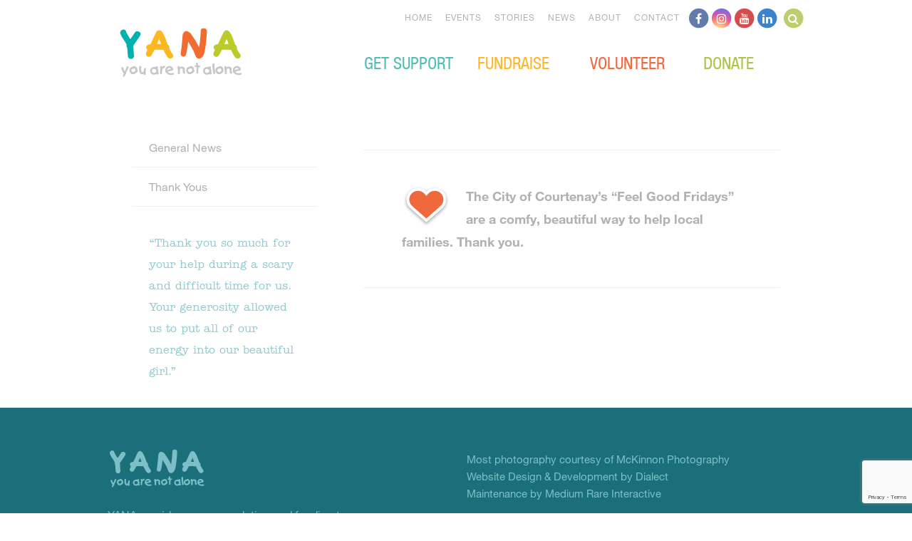

--- FILE ---
content_type: text/html; charset=UTF-8
request_url: https://www.yanacomoxvalley.com/2015/city-of-courtenay-july-2015/
body_size: 14961
content:
<!DOCTYPE html>
<!--[if lt IE 7]> <html lang="en-US" class="no-js lt-ie9 lt-ie8 lt-ie7" id="ie6"> <![endif]-->
<!--[if IE 7]>    <html lang="en-US" class="no-js lt-ie9 lt-ie8" id="ie7"> <![endif]-->
<!--[if IE 8]>    <html lang="en-US" class="no-js lt-ie9" id="ie8"> <![endif]-->
<!--[if gt IE 8]><!-->
<html lang="en-US"lang="en">
<!--<![endif]-->

<head>
  <meta charset="UTF-8">
  <meta name="viewport" content="width=device-width, initial-scale=1">
  <title>City of Courtenay - July 2015 - YANA</title>
  <link rel="profile" href="http://gmpg.org/xfn/11">
  <link rel="pingback" href="https://www.yanacomoxvalley.com/xmlrpc.php">
  <script src="https://www.yanacomoxvalley.com/wp-content/themes/yana/js/vendor/modernizr.js"></script>

  <meta name='robots' content='index, follow, max-image-preview:large, max-snippet:-1, max-video-preview:-1' />

	<!-- This site is optimized with the Yoast SEO plugin v26.7 - https://yoast.com/wordpress/plugins/seo/ -->
	<link rel="canonical" href="https://www.yanacomoxvalley.com/2015/city-of-courtenay-july-2015/" />
	<meta property="og:locale" content="en_US" />
	<meta property="og:type" content="article" />
	<meta property="og:title" content="City of Courtenay - July 2015 - YANA" />
	<meta property="og:description" content="The City of Courtenay’s “Feel Good Fridays” are a comfy, beautiful way to help local families. Thank you." />
	<meta property="og:url" content="https://www.yanacomoxvalley.com/2015/city-of-courtenay-july-2015/" />
	<meta property="og:site_name" content="YANA" />
	<meta property="article:publisher" content="https://www.facebook.com/pages/YANA-Comox-Valley/9846076614" />
	<meta property="article:published_time" content="2015-08-24T13:51:49+00:00" />
	<meta name="author" content="Kelly Barnie" />
	<meta name="twitter:label1" content="Written by" />
	<meta name="twitter:data1" content="Kelly Barnie" />
	<script type="application/ld+json" class="yoast-schema-graph">{"@context":"https://schema.org","@graph":[{"@type":"Article","@id":"https://www.yanacomoxvalley.com/2015/city-of-courtenay-july-2015/#article","isPartOf":{"@id":"https://www.yanacomoxvalley.com/2015/city-of-courtenay-july-2015/"},"author":{"name":"Kelly Barnie","@id":"https://www.yanacomoxvalley.com/#/schema/person/9684cdec9e1fbbbbc62f800dab2aa8bd"},"headline":"City of Courtenay &#8211; July 2015","datePublished":"2015-08-24T13:51:49+00:00","mainEntityOfPage":{"@id":"https://www.yanacomoxvalley.com/2015/city-of-courtenay-july-2015/"},"wordCount":24,"commentCount":0,"articleSection":["Thank Yous"],"inLanguage":"en-US","potentialAction":[{"@type":"CommentAction","name":"Comment","target":["https://www.yanacomoxvalley.com/2015/city-of-courtenay-july-2015/#respond"]}]},{"@type":"WebPage","@id":"https://www.yanacomoxvalley.com/2015/city-of-courtenay-july-2015/","url":"https://www.yanacomoxvalley.com/2015/city-of-courtenay-july-2015/","name":"City of Courtenay - July 2015 - YANA","isPartOf":{"@id":"https://www.yanacomoxvalley.com/#website"},"datePublished":"2015-08-24T13:51:49+00:00","author":{"@id":"https://www.yanacomoxvalley.com/#/schema/person/9684cdec9e1fbbbbc62f800dab2aa8bd"},"breadcrumb":{"@id":"https://www.yanacomoxvalley.com/2015/city-of-courtenay-july-2015/#breadcrumb"},"inLanguage":"en-US","potentialAction":[{"@type":"ReadAction","target":["https://www.yanacomoxvalley.com/2015/city-of-courtenay-july-2015/"]}]},{"@type":"BreadcrumbList","@id":"https://www.yanacomoxvalley.com/2015/city-of-courtenay-july-2015/#breadcrumb","itemListElement":[{"@type":"ListItem","position":1,"name":"Home","item":"https://www.yanacomoxvalley.com/"},{"@type":"ListItem","position":2,"name":"News","item":"https://www.yanacomoxvalley.com/news/"},{"@type":"ListItem","position":3,"name":"City of Courtenay &#8211; July 2015"}]},{"@type":"WebSite","@id":"https://www.yanacomoxvalley.com/#website","url":"https://www.yanacomoxvalley.com/","name":"YANA","description":"You Are Not Alone.","potentialAction":[{"@type":"SearchAction","target":{"@type":"EntryPoint","urlTemplate":"https://www.yanacomoxvalley.com/?s={search_term_string}"},"query-input":{"@type":"PropertyValueSpecification","valueRequired":true,"valueName":"search_term_string"}}],"inLanguage":"en-US"},{"@type":"Person","@id":"https://www.yanacomoxvalley.com/#/schema/person/9684cdec9e1fbbbbc62f800dab2aa8bd","name":"Kelly Barnie","image":{"@type":"ImageObject","inLanguage":"en-US","@id":"https://www.yanacomoxvalley.com/#/schema/person/image/","url":"https://secure.gravatar.com/avatar/9f357d3409bd28edae89d12886a1a9ee101a8e7bab22dd720f1a81b4da0b8fa0?s=96&d=mm&r=g","contentUrl":"https://secure.gravatar.com/avatar/9f357d3409bd28edae89d12886a1a9ee101a8e7bab22dd720f1a81b4da0b8fa0?s=96&d=mm&r=g","caption":"Kelly Barnie"}}]}</script>
	<!-- / Yoast SEO plugin. -->


<link rel='dns-prefetch' href='//www.google.com' />
<link rel='dns-prefetch' href='//maps.googleapis.com' />
<link rel='dns-prefetch' href='//meet.jit.si' />
<link rel='dns-prefetch' href='//code.jquery.com' />
<link rel='dns-prefetch' href='//fonts.googleapis.com' />
<link rel="alternate" type="application/rss+xml" title="YANA &raquo; Feed" href="https://www.yanacomoxvalley.com/feed/" />
<link rel="alternate" type="application/rss+xml" title="YANA &raquo; Comments Feed" href="https://www.yanacomoxvalley.com/comments/feed/" />
<link rel="alternate" type="application/rss+xml" title="YANA &raquo; City of Courtenay &#8211; July 2015 Comments Feed" href="https://www.yanacomoxvalley.com/2015/city-of-courtenay-july-2015/feed/" />
<link rel="alternate" title="oEmbed (JSON)" type="application/json+oembed" href="https://www.yanacomoxvalley.com/wp-json/oembed/1.0/embed?url=https%3A%2F%2Fwww.yanacomoxvalley.com%2F2015%2Fcity-of-courtenay-july-2015%2F" />
<link rel="alternate" title="oEmbed (XML)" type="text/xml+oembed" href="https://www.yanacomoxvalley.com/wp-json/oembed/1.0/embed?url=https%3A%2F%2Fwww.yanacomoxvalley.com%2F2015%2Fcity-of-courtenay-july-2015%2F&#038;format=xml" />
<style id='wp-img-auto-sizes-contain-inline-css' type='text/css'>
img:is([sizes=auto i],[sizes^="auto," i]){contain-intrinsic-size:3000px 1500px}
/*# sourceURL=wp-img-auto-sizes-contain-inline-css */
</style>
<link rel='stylesheet' id='jquery-ui-css' href='https://code.jquery.com/ui/1.13.2/themes/base/jquery-ui.css?ver=1.13.2' type='text/css' media='all' />
<style id='wp-emoji-styles-inline-css' type='text/css'>

	img.wp-smiley, img.emoji {
		display: inline !important;
		border: none !important;
		box-shadow: none !important;
		height: 1em !important;
		width: 1em !important;
		margin: 0 0.07em !important;
		vertical-align: -0.1em !important;
		background: none !important;
		padding: 0 !important;
	}
/*# sourceURL=wp-emoji-styles-inline-css */
</style>
<style id='wp-block-library-inline-css' type='text/css'>
:root{--wp-block-synced-color:#7a00df;--wp-block-synced-color--rgb:122,0,223;--wp-bound-block-color:var(--wp-block-synced-color);--wp-editor-canvas-background:#ddd;--wp-admin-theme-color:#007cba;--wp-admin-theme-color--rgb:0,124,186;--wp-admin-theme-color-darker-10:#006ba1;--wp-admin-theme-color-darker-10--rgb:0,107,160.5;--wp-admin-theme-color-darker-20:#005a87;--wp-admin-theme-color-darker-20--rgb:0,90,135;--wp-admin-border-width-focus:2px}@media (min-resolution:192dpi){:root{--wp-admin-border-width-focus:1.5px}}.wp-element-button{cursor:pointer}:root .has-very-light-gray-background-color{background-color:#eee}:root .has-very-dark-gray-background-color{background-color:#313131}:root .has-very-light-gray-color{color:#eee}:root .has-very-dark-gray-color{color:#313131}:root .has-vivid-green-cyan-to-vivid-cyan-blue-gradient-background{background:linear-gradient(135deg,#00d084,#0693e3)}:root .has-purple-crush-gradient-background{background:linear-gradient(135deg,#34e2e4,#4721fb 50%,#ab1dfe)}:root .has-hazy-dawn-gradient-background{background:linear-gradient(135deg,#faaca8,#dad0ec)}:root .has-subdued-olive-gradient-background{background:linear-gradient(135deg,#fafae1,#67a671)}:root .has-atomic-cream-gradient-background{background:linear-gradient(135deg,#fdd79a,#004a59)}:root .has-nightshade-gradient-background{background:linear-gradient(135deg,#330968,#31cdcf)}:root .has-midnight-gradient-background{background:linear-gradient(135deg,#020381,#2874fc)}:root{--wp--preset--font-size--normal:16px;--wp--preset--font-size--huge:42px}.has-regular-font-size{font-size:1em}.has-larger-font-size{font-size:2.625em}.has-normal-font-size{font-size:var(--wp--preset--font-size--normal)}.has-huge-font-size{font-size:var(--wp--preset--font-size--huge)}.has-text-align-center{text-align:center}.has-text-align-left{text-align:left}.has-text-align-right{text-align:right}.has-fit-text{white-space:nowrap!important}#end-resizable-editor-section{display:none}.aligncenter{clear:both}.items-justified-left{justify-content:flex-start}.items-justified-center{justify-content:center}.items-justified-right{justify-content:flex-end}.items-justified-space-between{justify-content:space-between}.screen-reader-text{border:0;clip-path:inset(50%);height:1px;margin:-1px;overflow:hidden;padding:0;position:absolute;width:1px;word-wrap:normal!important}.screen-reader-text:focus{background-color:#ddd;clip-path:none;color:#444;display:block;font-size:1em;height:auto;left:5px;line-height:normal;padding:15px 23px 14px;text-decoration:none;top:5px;width:auto;z-index:100000}html :where(.has-border-color){border-style:solid}html :where([style*=border-top-color]){border-top-style:solid}html :where([style*=border-right-color]){border-right-style:solid}html :where([style*=border-bottom-color]){border-bottom-style:solid}html :where([style*=border-left-color]){border-left-style:solid}html :where([style*=border-width]){border-style:solid}html :where([style*=border-top-width]){border-top-style:solid}html :where([style*=border-right-width]){border-right-style:solid}html :where([style*=border-bottom-width]){border-bottom-style:solid}html :where([style*=border-left-width]){border-left-style:solid}html :where(img[class*=wp-image-]){height:auto;max-width:100%}:where(figure){margin:0 0 1em}html :where(.is-position-sticky){--wp-admin--admin-bar--position-offset:var(--wp-admin--admin-bar--height,0px)}@media screen and (max-width:600px){html :where(.is-position-sticky){--wp-admin--admin-bar--position-offset:0px}}

/*# sourceURL=wp-block-library-inline-css */
</style><style id='global-styles-inline-css' type='text/css'>
:root{--wp--preset--aspect-ratio--square: 1;--wp--preset--aspect-ratio--4-3: 4/3;--wp--preset--aspect-ratio--3-4: 3/4;--wp--preset--aspect-ratio--3-2: 3/2;--wp--preset--aspect-ratio--2-3: 2/3;--wp--preset--aspect-ratio--16-9: 16/9;--wp--preset--aspect-ratio--9-16: 9/16;--wp--preset--color--black: #000000;--wp--preset--color--cyan-bluish-gray: #abb8c3;--wp--preset--color--white: #ffffff;--wp--preset--color--pale-pink: #f78da7;--wp--preset--color--vivid-red: #cf2e2e;--wp--preset--color--luminous-vivid-orange: #ff6900;--wp--preset--color--luminous-vivid-amber: #fcb900;--wp--preset--color--light-green-cyan: #7bdcb5;--wp--preset--color--vivid-green-cyan: #00d084;--wp--preset--color--pale-cyan-blue: #8ed1fc;--wp--preset--color--vivid-cyan-blue: #0693e3;--wp--preset--color--vivid-purple: #9b51e0;--wp--preset--gradient--vivid-cyan-blue-to-vivid-purple: linear-gradient(135deg,rgb(6,147,227) 0%,rgb(155,81,224) 100%);--wp--preset--gradient--light-green-cyan-to-vivid-green-cyan: linear-gradient(135deg,rgb(122,220,180) 0%,rgb(0,208,130) 100%);--wp--preset--gradient--luminous-vivid-amber-to-luminous-vivid-orange: linear-gradient(135deg,rgb(252,185,0) 0%,rgb(255,105,0) 100%);--wp--preset--gradient--luminous-vivid-orange-to-vivid-red: linear-gradient(135deg,rgb(255,105,0) 0%,rgb(207,46,46) 100%);--wp--preset--gradient--very-light-gray-to-cyan-bluish-gray: linear-gradient(135deg,rgb(238,238,238) 0%,rgb(169,184,195) 100%);--wp--preset--gradient--cool-to-warm-spectrum: linear-gradient(135deg,rgb(74,234,220) 0%,rgb(151,120,209) 20%,rgb(207,42,186) 40%,rgb(238,44,130) 60%,rgb(251,105,98) 80%,rgb(254,248,76) 100%);--wp--preset--gradient--blush-light-purple: linear-gradient(135deg,rgb(255,206,236) 0%,rgb(152,150,240) 100%);--wp--preset--gradient--blush-bordeaux: linear-gradient(135deg,rgb(254,205,165) 0%,rgb(254,45,45) 50%,rgb(107,0,62) 100%);--wp--preset--gradient--luminous-dusk: linear-gradient(135deg,rgb(255,203,112) 0%,rgb(199,81,192) 50%,rgb(65,88,208) 100%);--wp--preset--gradient--pale-ocean: linear-gradient(135deg,rgb(255,245,203) 0%,rgb(182,227,212) 50%,rgb(51,167,181) 100%);--wp--preset--gradient--electric-grass: linear-gradient(135deg,rgb(202,248,128) 0%,rgb(113,206,126) 100%);--wp--preset--gradient--midnight: linear-gradient(135deg,rgb(2,3,129) 0%,rgb(40,116,252) 100%);--wp--preset--font-size--small: 13px;--wp--preset--font-size--medium: 20px;--wp--preset--font-size--large: 36px;--wp--preset--font-size--x-large: 42px;--wp--preset--spacing--20: 0.44rem;--wp--preset--spacing--30: 0.67rem;--wp--preset--spacing--40: 1rem;--wp--preset--spacing--50: 1.5rem;--wp--preset--spacing--60: 2.25rem;--wp--preset--spacing--70: 3.38rem;--wp--preset--spacing--80: 5.06rem;--wp--preset--shadow--natural: 6px 6px 9px rgba(0, 0, 0, 0.2);--wp--preset--shadow--deep: 12px 12px 50px rgba(0, 0, 0, 0.4);--wp--preset--shadow--sharp: 6px 6px 0px rgba(0, 0, 0, 0.2);--wp--preset--shadow--outlined: 6px 6px 0px -3px rgb(255, 255, 255), 6px 6px rgb(0, 0, 0);--wp--preset--shadow--crisp: 6px 6px 0px rgb(0, 0, 0);}:where(.is-layout-flex){gap: 0.5em;}:where(.is-layout-grid){gap: 0.5em;}body .is-layout-flex{display: flex;}.is-layout-flex{flex-wrap: wrap;align-items: center;}.is-layout-flex > :is(*, div){margin: 0;}body .is-layout-grid{display: grid;}.is-layout-grid > :is(*, div){margin: 0;}:where(.wp-block-columns.is-layout-flex){gap: 2em;}:where(.wp-block-columns.is-layout-grid){gap: 2em;}:where(.wp-block-post-template.is-layout-flex){gap: 1.25em;}:where(.wp-block-post-template.is-layout-grid){gap: 1.25em;}.has-black-color{color: var(--wp--preset--color--black) !important;}.has-cyan-bluish-gray-color{color: var(--wp--preset--color--cyan-bluish-gray) !important;}.has-white-color{color: var(--wp--preset--color--white) !important;}.has-pale-pink-color{color: var(--wp--preset--color--pale-pink) !important;}.has-vivid-red-color{color: var(--wp--preset--color--vivid-red) !important;}.has-luminous-vivid-orange-color{color: var(--wp--preset--color--luminous-vivid-orange) !important;}.has-luminous-vivid-amber-color{color: var(--wp--preset--color--luminous-vivid-amber) !important;}.has-light-green-cyan-color{color: var(--wp--preset--color--light-green-cyan) !important;}.has-vivid-green-cyan-color{color: var(--wp--preset--color--vivid-green-cyan) !important;}.has-pale-cyan-blue-color{color: var(--wp--preset--color--pale-cyan-blue) !important;}.has-vivid-cyan-blue-color{color: var(--wp--preset--color--vivid-cyan-blue) !important;}.has-vivid-purple-color{color: var(--wp--preset--color--vivid-purple) !important;}.has-black-background-color{background-color: var(--wp--preset--color--black) !important;}.has-cyan-bluish-gray-background-color{background-color: var(--wp--preset--color--cyan-bluish-gray) !important;}.has-white-background-color{background-color: var(--wp--preset--color--white) !important;}.has-pale-pink-background-color{background-color: var(--wp--preset--color--pale-pink) !important;}.has-vivid-red-background-color{background-color: var(--wp--preset--color--vivid-red) !important;}.has-luminous-vivid-orange-background-color{background-color: var(--wp--preset--color--luminous-vivid-orange) !important;}.has-luminous-vivid-amber-background-color{background-color: var(--wp--preset--color--luminous-vivid-amber) !important;}.has-light-green-cyan-background-color{background-color: var(--wp--preset--color--light-green-cyan) !important;}.has-vivid-green-cyan-background-color{background-color: var(--wp--preset--color--vivid-green-cyan) !important;}.has-pale-cyan-blue-background-color{background-color: var(--wp--preset--color--pale-cyan-blue) !important;}.has-vivid-cyan-blue-background-color{background-color: var(--wp--preset--color--vivid-cyan-blue) !important;}.has-vivid-purple-background-color{background-color: var(--wp--preset--color--vivid-purple) !important;}.has-black-border-color{border-color: var(--wp--preset--color--black) !important;}.has-cyan-bluish-gray-border-color{border-color: var(--wp--preset--color--cyan-bluish-gray) !important;}.has-white-border-color{border-color: var(--wp--preset--color--white) !important;}.has-pale-pink-border-color{border-color: var(--wp--preset--color--pale-pink) !important;}.has-vivid-red-border-color{border-color: var(--wp--preset--color--vivid-red) !important;}.has-luminous-vivid-orange-border-color{border-color: var(--wp--preset--color--luminous-vivid-orange) !important;}.has-luminous-vivid-amber-border-color{border-color: var(--wp--preset--color--luminous-vivid-amber) !important;}.has-light-green-cyan-border-color{border-color: var(--wp--preset--color--light-green-cyan) !important;}.has-vivid-green-cyan-border-color{border-color: var(--wp--preset--color--vivid-green-cyan) !important;}.has-pale-cyan-blue-border-color{border-color: var(--wp--preset--color--pale-cyan-blue) !important;}.has-vivid-cyan-blue-border-color{border-color: var(--wp--preset--color--vivid-cyan-blue) !important;}.has-vivid-purple-border-color{border-color: var(--wp--preset--color--vivid-purple) !important;}.has-vivid-cyan-blue-to-vivid-purple-gradient-background{background: var(--wp--preset--gradient--vivid-cyan-blue-to-vivid-purple) !important;}.has-light-green-cyan-to-vivid-green-cyan-gradient-background{background: var(--wp--preset--gradient--light-green-cyan-to-vivid-green-cyan) !important;}.has-luminous-vivid-amber-to-luminous-vivid-orange-gradient-background{background: var(--wp--preset--gradient--luminous-vivid-amber-to-luminous-vivid-orange) !important;}.has-luminous-vivid-orange-to-vivid-red-gradient-background{background: var(--wp--preset--gradient--luminous-vivid-orange-to-vivid-red) !important;}.has-very-light-gray-to-cyan-bluish-gray-gradient-background{background: var(--wp--preset--gradient--very-light-gray-to-cyan-bluish-gray) !important;}.has-cool-to-warm-spectrum-gradient-background{background: var(--wp--preset--gradient--cool-to-warm-spectrum) !important;}.has-blush-light-purple-gradient-background{background: var(--wp--preset--gradient--blush-light-purple) !important;}.has-blush-bordeaux-gradient-background{background: var(--wp--preset--gradient--blush-bordeaux) !important;}.has-luminous-dusk-gradient-background{background: var(--wp--preset--gradient--luminous-dusk) !important;}.has-pale-ocean-gradient-background{background: var(--wp--preset--gradient--pale-ocean) !important;}.has-electric-grass-gradient-background{background: var(--wp--preset--gradient--electric-grass) !important;}.has-midnight-gradient-background{background: var(--wp--preset--gradient--midnight) !important;}.has-small-font-size{font-size: var(--wp--preset--font-size--small) !important;}.has-medium-font-size{font-size: var(--wp--preset--font-size--medium) !important;}.has-large-font-size{font-size: var(--wp--preset--font-size--large) !important;}.has-x-large-font-size{font-size: var(--wp--preset--font-size--x-large) !important;}
/*# sourceURL=global-styles-inline-css */
</style>

<style id='classic-theme-styles-inline-css' type='text/css'>
/*! This file is auto-generated */
.wp-block-button__link{color:#fff;background-color:#32373c;border-radius:9999px;box-shadow:none;text-decoration:none;padding:calc(.667em + 2px) calc(1.333em + 2px);font-size:1.125em}.wp-block-file__button{background:#32373c;color:#fff;text-decoration:none}
/*# sourceURL=/wp-includes/css/classic-themes.min.css */
</style>
<link rel='stylesheet' id='ctct_form_styles-css' href='https://www.yanacomoxvalley.com/wp-content/plugins/constant-contact-forms/assets/css/style.css?ver=2.15.2' type='text/css' media='all' />
<link rel='stylesheet' id='yana-style-css' href='https://www.yanacomoxvalley.com/wp-content/themes/yana/style.css?ver=1768001155' type='text/css' media='all' />
<link rel='stylesheet' id='evcal_google_fonts-css' href='https://fonts.googleapis.com/css?family=Noto+Sans%3A400%2C400italic%2C700%7CPoppins%3A700%2C800%2C900&#038;subset=latin%2Clatin-ext&#038;ver=5.0.6' type='text/css' media='all' />
<link rel='stylesheet' id='evcal_cal_default-css' href='//www.yanacomoxvalley.com/wp-content/plugins/eventON/assets/css/eventon_styles.css?ver=5.0.6' type='text/css' media='all' />
<link rel='stylesheet' id='evo_font_icons-css' href='//www.yanacomoxvalley.com/wp-content/plugins/eventON/assets/fonts/all.css?ver=5.0.6' type='text/css' media='all' />
<link rel='stylesheet' id='eventon_dynamic_styles-css' href='//www.yanacomoxvalley.com/wp-content/plugins/eventON/assets/css/eventon_dynamic_styles.css?ver=5.0.6' type='text/css' media='all' />
<script type="text/javascript" src="https://www.yanacomoxvalley.com/wp-includes/js/jquery/jquery.min.js?ver=3.7.1" id="jquery-core-js"></script>
<script type="text/javascript" src="https://www.yanacomoxvalley.com/wp-includes/js/jquery/jquery-migrate.min.js?ver=3.4.1" id="jquery-migrate-js"></script>
<script type="text/javascript" id="evo-inlinescripts-header-js-after">
/* <![CDATA[ */
jQuery(document).ready(function($){});
//# sourceURL=evo-inlinescripts-header-js-after
/* ]]> */
</script>
<link rel="https://api.w.org/" href="https://www.yanacomoxvalley.com/wp-json/" /><link rel="alternate" title="JSON" type="application/json" href="https://www.yanacomoxvalley.com/wp-json/wp/v2/posts/3104" /><link rel="EditURI" type="application/rsd+xml" title="RSD" href="https://www.yanacomoxvalley.com/xmlrpc.php?rsd" />
<meta name="generator" content="WordPress 6.9" />
<link rel='shortlink' href='https://www.yanacomoxvalley.com/?p=3104' />
		<style type="text/css" id="wp-custom-css">
			.grecaptcha-badge iframe {
	margin-top: 0;
}		</style>
		
    <!-- Google tag (gtag.js) -->
  <script async src="https://www.googletagmanager.com/gtag/js?id=G-CGG8HQBGBZ"></script>
  <script>
    window.dataLayer = window.dataLayer || [];
    function gtag(){dataLayer.push(arguments);}
    gtag('js', new Date());

    gtag('config', 'G-CGG8HQBGBZ');
  </script>
 
  <link rel="stylesheet" href="https://cdnjs.cloudflare.com/ajax/libs/font-awesome/4.7.0/css/font-awesome.css" integrity="sha512-5A8nwdMOWrSz20fDsjczgUidUBR8liPYU+WymTZP1lmY9G6Oc7HlZv156XqnsgNUzTyMefFTcsFH/tnJE/+xBg==" crossorigin="anonymous" referrerpolicy="no-referrer" />

</head>

<body class="wp-singular post-template-default single single-post postid-3104 single-format-standard wp-theme-yana ctct-yana inner-page">
  <a href="#main" class="skip-link">Skip to main content</a>
  <div class="page" id="page">
        <header class='site-header' role='banner'>
      <div class='content'>
        <div class='logo'><a href="https://www.yanacomoxvalley.com/" rel="home" title="YANA">YANA Comox Valley</a></div>
        <a class="icon icon-nav nav-toggle" href="#"></a>
        <!-- TODO: nested roles allowed? -->
        <div class="header-right">
          <nav id="desktop-primary-navigation" class='site-nav primary-navigation' role='navigation'>
            <div class="menu-main-nav-container"><ul id="menu-main-nav" class="menu"><li id="menu-item-4953" class="menu-item menu-item-type-post_type menu-item-object-page menu-item-has-children menu-item-4953"><a href="https://www.yanacomoxvalley.com/get-support/">Get Support</a>
<ul class="sub-menu">
	<li id="menu-item-4954" class="menu-item menu-item-type-post_type menu-item-object-page menu-item-4954"><a href="https://www.yanacomoxvalley.com/get-support/">Get Support</a></li>
	<li id="menu-item-4958" class="menu-item menu-item-type-post_type menu-item-object-page menu-item-4958"><a href="https://www.yanacomoxvalley.com/get-support/first-steps/">First Steps</a></li>
	<li id="menu-item-4957" class="menu-item menu-item-type-post_type menu-item-object-page menu-item-4957"><a href="https://www.yanacomoxvalley.com/get-support/vancouver/">Staying in Vancouver</a></li>
	<li id="menu-item-4956" class="menu-item menu-item-type-post_type menu-item-object-page menu-item-4956"><a href="https://www.yanacomoxvalley.com/get-support/victoria/">Staying in Victoria</a></li>
	<li id="menu-item-4955" class="menu-item menu-item-type-post_type menu-item-object-page menu-item-4955"><a href="https://www.yanacomoxvalley.com/get-support/nanaimo/">Staying in Nanaimo or Other Locations</a></li>
	<li id="menu-item-5033" class="menu-item menu-item-type-post_type menu-item-object-page menu-item-5033"><a href="https://www.yanacomoxvalley.com/get-support/denman-hornby-connector-expecting-mothers/">Denman Hornby Connector</a></li>
	<li id="menu-item-6535" class="menu-item menu-item-type-post_type menu-item-object-page menu-item-6535"><a href="https://www.yanacomoxvalley.com/get-support/yana-connects/">YANA Connects</a></li>
</ul>
</li>
<li id="menu-item-4959" class="menu-item menu-item-type-post_type menu-item-object-page menu-item-has-children menu-item-4959"><a href="https://www.yanacomoxvalley.com/fundraise/">Fundraise</a>
<ul class="sub-menu">
	<li id="menu-item-4960" class="menu-item menu-item-type-post_type menu-item-object-page menu-item-4960"><a href="https://www.yanacomoxvalley.com/fundraise/">Fundraise</a></li>
	<li id="menu-item-4961" class="menu-item menu-item-type-post_type menu-item-object-page menu-item-4961"><a href="https://www.yanacomoxvalley.com/fundraise/guide/">Planning Your Fundraiser</a></li>
	<li id="menu-item-4962" class="menu-item menu-item-type-post_type menu-item-object-page menu-item-4962"><a href="https://www.yanacomoxvalley.com/fundraise/yana-logos/">Download YANA Logos</a></li>
</ul>
</li>
<li id="menu-item-5005" class="menu-item menu-item-type-post_type menu-item-object-page menu-item-has-children menu-item-5005"><a href="https://www.yanacomoxvalley.com/volunteer/">Volunteer</a>
<ul class="sub-menu">
	<li id="menu-item-5007" class="menu-item menu-item-type-post_type menu-item-object-page menu-item-5007"><a href="https://www.yanacomoxvalley.com/volunteer/">Volunteer</a></li>
	<li id="menu-item-5365" class="menu-item menu-item-type-post_type menu-item-object-page menu-item-5365"><a href="https://www.yanacomoxvalley.com/volunteer/current-volunteer-positions/">Current Volunteer Needs</a></li>
	<li id="menu-item-5034" class="menu-item menu-item-type-post_type menu-item-object-page menu-item-5034"><a href="https://www.yanacomoxvalley.com/volunteer/board-director-positions/">Board Director Positions</a></li>
</ul>
</li>
<li id="menu-item-4963" class="menu-item menu-item-type-post_type menu-item-object-page menu-item-has-children menu-item-4963"><a href="https://www.yanacomoxvalley.com/donate/">Donate</a>
<ul class="sub-menu">
	<li id="menu-item-4964" class="menu-item menu-item-type-post_type menu-item-object-page menu-item-4964"><a href="https://www.yanacomoxvalley.com/donate/">Donate</a></li>
	<li id="menu-item-4965" class="menu-item menu-item-type-post_type menu-item-object-page menu-item-4965"><a href="https://www.yanacomoxvalley.com/donate/unique-ways-to-give/">Unique Ways to Give</a></li>
	<li id="menu-item-4966" class="menu-item menu-item-type-post_type menu-item-object-page menu-item-4966"><a href="https://www.yanacomoxvalley.com/donate/legacy/">Legacy Gifts</a></li>
	<li id="menu-item-5006" class="menu-item menu-item-type-post_type menu-item-object-page menu-item-5006"><a href="https://www.yanacomoxvalley.com/donate/supporter-stories/">Supporter Stories</a></li>
</ul>
</li>
</ul></div>          </nav>
          <nav id="desktop-secondary-navigation" class="site-nav secondary-navigation" role="navigation">
            <ul id="menu-additional-nav" class="menu"><li id="menu-item-4967" class="menu-item menu-item-type-post_type menu-item-object-page menu-item-home menu-item-4967"><a href="https://www.yanacomoxvalley.com/">Home</a></li>
<li id="menu-item-4968" class="menu-item menu-item-type-post_type menu-item-object-page menu-item-has-children menu-item-4968"><a href="https://www.yanacomoxvalley.com/events/">Events</a>
<ul class="sub-menu">
	<li id="menu-item-6305" class="menu-item menu-item-type-post_type menu-item-object-yana-event menu-item-6305"><a href="https://www.yanacomoxvalley.com/yana-event/auction/">YANA Big Love Benefit</a></li>
	<li id="menu-item-6304" class="menu-item menu-item-type-post_type menu-item-object-yana-event menu-item-6304"><a href="https://www.yanacomoxvalley.com/yana-event/ride/">YANA Ride</a></li>
	<li id="menu-item-6302" class="menu-item menu-item-type-post_type menu-item-object-yana-event menu-item-6302"><a href="https://www.yanacomoxvalley.com/yana-event/christmas-crackers/">YANA Christmas Crackers</a></li>
	<li id="menu-item-6303" class="menu-item menu-item-type-post_type menu-item-object-yana-event menu-item-6303"><a href="https://www.yanacomoxvalley.com/yana-event/schools/">YANA Week in the Schools</a></li>
	<li id="menu-item-6307" class="menu-item menu-item-type-post_type menu-item-object-page menu-item-6307"><a href="https://www.yanacomoxvalley.com/events/events-calendar/">Events Calendar</a></li>
</ul>
</li>
<li id="menu-item-4969" class="menu-item menu-item-type-post_type menu-item-object-page menu-item-has-children menu-item-4969"><a href="https://www.yanacomoxvalley.com/stories/">Stories</a>
<ul class="sub-menu">
	<li id="menu-item-9676" class="menu-item menu-item-type-post_type menu-item-object-page menu-item-9676"><a href="https://www.yanacomoxvalley.com/stories/penny/">Penny</a></li>
	<li id="menu-item-9677" class="menu-item menu-item-type-post_type menu-item-object-page menu-item-9677"><a href="https://www.yanacomoxvalley.com/stories/chase-story/">Chase</a></li>
	<li id="menu-item-9678" class="menu-item menu-item-type-post_type menu-item-object-page menu-item-9678"><a href="https://www.yanacomoxvalley.com/stories/maysa/">Maysa</a></li>
	<li id="menu-item-9679" class="menu-item menu-item-type-post_type menu-item-object-page menu-item-9679"><a href="https://www.yanacomoxvalley.com/stories/kayden-and-karris/">Kayden &#038; Karris</a></li>
	<li id="menu-item-6309" class="menu-item menu-item-type-post_type menu-item-object-page menu-item-6309"><a href="https://www.yanacomoxvalley.com/stories/maverick/">Maverick</a></li>
	<li id="menu-item-6310" class="menu-item menu-item-type-post_type menu-item-object-page menu-item-6310"><a href="https://www.yanacomoxvalley.com/stories/natasha/">Natasha</a></li>
	<li id="menu-item-6311" class="menu-item menu-item-type-post_type menu-item-object-page menu-item-6311"><a href="https://www.yanacomoxvalley.com/stories/tessa/">Tessa</a></li>
	<li id="menu-item-6312" class="menu-item menu-item-type-post_type menu-item-object-page menu-item-6312"><a href="https://www.yanacomoxvalley.com/stories/amethyst/">Amethyst</a></li>
	<li id="menu-item-6313" class="menu-item menu-item-type-post_type menu-item-object-page menu-item-6313"><a href="https://www.yanacomoxvalley.com/stories/annika/">Annika</a></li>
	<li id="menu-item-6314" class="menu-item menu-item-type-post_type menu-item-object-page menu-item-6314"><a href="https://www.yanacomoxvalley.com/stories/gabe/">Gabe</a></li>
	<li id="menu-item-6315" class="menu-item menu-item-type-post_type menu-item-object-page menu-item-6315"><a href="https://www.yanacomoxvalley.com/stories/kai/">Kai</a></li>
	<li id="menu-item-6316" class="menu-item menu-item-type-post_type menu-item-object-page menu-item-6316"><a href="https://www.yanacomoxvalley.com/stories/lilia/">Lilia</a></li>
	<li id="menu-item-6317" class="menu-item menu-item-type-post_type menu-item-object-page menu-item-6317"><a href="https://www.yanacomoxvalley.com/stories/linden/">Linden</a></li>
	<li id="menu-item-6318" class="menu-item menu-item-type-post_type menu-item-object-page menu-item-6318"><a href="https://www.yanacomoxvalley.com/stories/markus/">Markus</a></li>
	<li id="menu-item-6319" class="menu-item menu-item-type-post_type menu-item-object-page menu-item-6319"><a href="https://www.yanacomoxvalley.com/stories/nathan/">Nathan</a></li>
	<li id="menu-item-6320" class="menu-item menu-item-type-post_type menu-item-object-page menu-item-6320"><a href="https://www.yanacomoxvalley.com/stories/nick/">Nick</a></li>
	<li id="menu-item-6321" class="menu-item menu-item-type-post_type menu-item-object-page menu-item-6321"><a href="https://www.yanacomoxvalley.com/stories/noah-2/">Noah</a></li>
	<li id="menu-item-6322" class="menu-item menu-item-type-post_type menu-item-object-page menu-item-6322"><a href="https://www.yanacomoxvalley.com/stories/owen/">Owen</a></li>
</ul>
</li>
<li id="menu-item-4970" class="menu-item menu-item-type-post_type menu-item-object-page current_page_parent menu-item-has-children menu-item-4970"><a href="https://www.yanacomoxvalley.com/news/">News</a>
<ul class="sub-menu">
	<li id="menu-item-6324" class="menu-item menu-item-type-taxonomy menu-item-object-category menu-item-6324"><a href="https://www.yanacomoxvalley.com/topics/general/">General News</a></li>
	<li id="menu-item-6323" class="menu-item menu-item-type-taxonomy menu-item-object-category current-post-ancestor current-menu-parent current-post-parent menu-item-6323"><a href="https://www.yanacomoxvalley.com/topics/thanks/">Thank Yous</a></li>
</ul>
</li>
<li id="menu-item-4971" class="menu-item menu-item-type-post_type menu-item-object-page menu-item-has-children menu-item-4971"><a href="https://www.yanacomoxvalley.com/about/">About</a>
<ul class="sub-menu">
	<li id="menu-item-6325" class="menu-item menu-item-type-post_type menu-item-object-page menu-item-6325"><a href="https://www.yanacomoxvalley.com/about/">What is YANA?</a></li>
	<li id="menu-item-6326" class="menu-item menu-item-type-post_type menu-item-object-page menu-item-6326"><a href="https://www.yanacomoxvalley.com/about/history/">YANA’s Story</a></li>
	<li id="menu-item-6327" class="menu-item menu-item-type-post_type menu-item-object-page menu-item-6327"><a href="https://www.yanacomoxvalley.com/about/vision-values/">Mission, Vision &#038; Values</a></li>
	<li id="menu-item-6328" class="menu-item menu-item-type-post_type menu-item-object-page menu-item-6328"><a href="https://www.yanacomoxvalley.com/about/people/">Board &#038; Staff</a></li>
	<li id="menu-item-6329" class="menu-item menu-item-type-post_type menu-item-object-page menu-item-6329"><a href="https://www.yanacomoxvalley.com/about/reports/">Reports</a></li>
	<li id="menu-item-6330" class="menu-item menu-item-type-post_type menu-item-object-page menu-item-6330"><a href="https://www.yanacomoxvalley.com/about/employment/">Employment</a></li>
</ul>
</li>
<li id="menu-item-4972" class="menu-item menu-item-type-post_type menu-item-object-page menu-item-4972"><a href="https://www.yanacomoxvalley.com/contact/">Contact</a></li>
</ul>            <a class="social-media-button" href="https://www.facebook.com/pages/YANA-Comox-Valley/9846076614" target="_blank" title="Follow Us On Facebook"><span class="fa-stack fa-lg"><i class="fa fa-circle fa-stack-2x fb-blue"></i><i class="fa fa-facebook fa-stack-1x fa-inverse"></i></span></a><a class="social-media-button" href="https://www.instagram.com/yanacomoxvalley/" target="_blank" title="Follow Us On Instagram"><span class="fa-stack fa-lg"><i class="fa fa-circle fa-stack-2x ig-pink"></i><i class="fa fa-instagram fa-stack-1x fa-inverse" ></i></span></a><a class="social-media-button" href="https://www.youtube.com/channel/UCgmzg5Vw7-nwkdWtO5Et3lw" target="_blank" title="Follow Us On YouTube"><span class="fa-stack fa-lg"><i class="fa fa-circle fa-stack-2x yt-red"></i><i class="fa fa-youtube fa-stack-1x fa-inverse"></i></span></a><a class="social-media-button" href="https://www.linkedin.com/company/yana-comox-valley" target="_blank" title="Follow Us On LinkedIn"><span class="fa-stack fa-lg"><i class="fa fa-circle fa-stack-2x linkedin-blue"></i><i class="fa fa-linkedin fa-stack-1x fa-inverse" ></i></span></a>            <span id="header-search-button" class="search-button" title="Search Site...">
              <span class="fa-stack fa-lg"><i class="fa fa-circle fa-stack-2x search-color"></i><i class="fa fa-search fa-stack-1x fa-inverse"></i></span>
              <div id="header-search-form" class="header-search-form-wrapper"><form method="get" class="search-form" action="https://www.yanacomoxvalley.com/">
  <div class="input-group">
    <span class="screen-reader-text">Search for:</span>
    <input type="search" class="input-group-field search-field" placeholder="Search …" value="" name="s" title="Search for:" />
    <input type="submit" class="search-submit button postfix" value="Search" />
  </div>
</form>
</div>
          </nav>
        </div>

        <nav class='site-nav mobile-navigation' role='navigation'>
          <div class="mobile-primary"><ul id="menu-main-nav-1" class="menu"><li class="menu-item menu-item-type-post_type menu-item-object-page menu-item-has-children menu-item-4953"><a href="https://www.yanacomoxvalley.com/get-support/">Get Support</a>
<ul class="sub-menu">
	<li class="menu-item menu-item-type-post_type menu-item-object-page menu-item-4954"><a href="https://www.yanacomoxvalley.com/get-support/">Get Support</a></li>
	<li class="menu-item menu-item-type-post_type menu-item-object-page menu-item-4958"><a href="https://www.yanacomoxvalley.com/get-support/first-steps/">First Steps</a></li>
	<li class="menu-item menu-item-type-post_type menu-item-object-page menu-item-4957"><a href="https://www.yanacomoxvalley.com/get-support/vancouver/">Staying in Vancouver</a></li>
	<li class="menu-item menu-item-type-post_type menu-item-object-page menu-item-4956"><a href="https://www.yanacomoxvalley.com/get-support/victoria/">Staying in Victoria</a></li>
	<li class="menu-item menu-item-type-post_type menu-item-object-page menu-item-4955"><a href="https://www.yanacomoxvalley.com/get-support/nanaimo/">Staying in Nanaimo or Other Locations</a></li>
	<li class="menu-item menu-item-type-post_type menu-item-object-page menu-item-5033"><a href="https://www.yanacomoxvalley.com/get-support/denman-hornby-connector-expecting-mothers/">Denman Hornby Connector</a></li>
	<li class="menu-item menu-item-type-post_type menu-item-object-page menu-item-6535"><a href="https://www.yanacomoxvalley.com/get-support/yana-connects/">YANA Connects</a></li>
</ul>
</li>
<li class="menu-item menu-item-type-post_type menu-item-object-page menu-item-has-children menu-item-4959"><a href="https://www.yanacomoxvalley.com/fundraise/">Fundraise</a>
<ul class="sub-menu">
	<li class="menu-item menu-item-type-post_type menu-item-object-page menu-item-4960"><a href="https://www.yanacomoxvalley.com/fundraise/">Fundraise</a></li>
	<li class="menu-item menu-item-type-post_type menu-item-object-page menu-item-4961"><a href="https://www.yanacomoxvalley.com/fundraise/guide/">Planning Your Fundraiser</a></li>
	<li class="menu-item menu-item-type-post_type menu-item-object-page menu-item-4962"><a href="https://www.yanacomoxvalley.com/fundraise/yana-logos/">Download YANA Logos</a></li>
</ul>
</li>
<li class="menu-item menu-item-type-post_type menu-item-object-page menu-item-has-children menu-item-5005"><a href="https://www.yanacomoxvalley.com/volunteer/">Volunteer</a>
<ul class="sub-menu">
	<li class="menu-item menu-item-type-post_type menu-item-object-page menu-item-5007"><a href="https://www.yanacomoxvalley.com/volunteer/">Volunteer</a></li>
	<li class="menu-item menu-item-type-post_type menu-item-object-page menu-item-5365"><a href="https://www.yanacomoxvalley.com/volunteer/current-volunteer-positions/">Current Volunteer Needs</a></li>
	<li class="menu-item menu-item-type-post_type menu-item-object-page menu-item-5034"><a href="https://www.yanacomoxvalley.com/volunteer/board-director-positions/">Board Director Positions</a></li>
</ul>
</li>
<li class="menu-item menu-item-type-post_type menu-item-object-page menu-item-has-children menu-item-4963"><a href="https://www.yanacomoxvalley.com/donate/">Donate</a>
<ul class="sub-menu">
	<li class="menu-item menu-item-type-post_type menu-item-object-page menu-item-4964"><a href="https://www.yanacomoxvalley.com/donate/">Donate</a></li>
	<li class="menu-item menu-item-type-post_type menu-item-object-page menu-item-4965"><a href="https://www.yanacomoxvalley.com/donate/unique-ways-to-give/">Unique Ways to Give</a></li>
	<li class="menu-item menu-item-type-post_type menu-item-object-page menu-item-4966"><a href="https://www.yanacomoxvalley.com/donate/legacy/">Legacy Gifts</a></li>
	<li class="menu-item menu-item-type-post_type menu-item-object-page menu-item-5006"><a href="https://www.yanacomoxvalley.com/donate/supporter-stories/">Supporter Stories</a></li>
</ul>
</li>
</ul></div>          <div class="mobile-secondary"><ul id="menu-additional-nav-1" class="menu"><li class="menu-item menu-item-type-post_type menu-item-object-page menu-item-home menu-item-4967"><a href="https://www.yanacomoxvalley.com/">Home</a></li>
<li class="menu-item menu-item-type-post_type menu-item-object-page menu-item-has-children menu-item-4968"><a href="https://www.yanacomoxvalley.com/events/">Events</a>
<ul class="sub-menu">
	<li class="menu-item menu-item-type-post_type menu-item-object-yana-event menu-item-6305"><a href="https://www.yanacomoxvalley.com/yana-event/auction/">YANA Big Love Benefit</a></li>
	<li class="menu-item menu-item-type-post_type menu-item-object-yana-event menu-item-6304"><a href="https://www.yanacomoxvalley.com/yana-event/ride/">YANA Ride</a></li>
	<li class="menu-item menu-item-type-post_type menu-item-object-yana-event menu-item-6302"><a href="https://www.yanacomoxvalley.com/yana-event/christmas-crackers/">YANA Christmas Crackers</a></li>
	<li class="menu-item menu-item-type-post_type menu-item-object-yana-event menu-item-6303"><a href="https://www.yanacomoxvalley.com/yana-event/schools/">YANA Week in the Schools</a></li>
	<li class="menu-item menu-item-type-post_type menu-item-object-page menu-item-6307"><a href="https://www.yanacomoxvalley.com/events/events-calendar/">Events Calendar</a></li>
</ul>
</li>
<li class="menu-item menu-item-type-post_type menu-item-object-page menu-item-has-children menu-item-4969"><a href="https://www.yanacomoxvalley.com/stories/">Stories</a>
<ul class="sub-menu">
	<li class="menu-item menu-item-type-post_type menu-item-object-page menu-item-9676"><a href="https://www.yanacomoxvalley.com/stories/penny/">Penny</a></li>
	<li class="menu-item menu-item-type-post_type menu-item-object-page menu-item-9677"><a href="https://www.yanacomoxvalley.com/stories/chase-story/">Chase</a></li>
	<li class="menu-item menu-item-type-post_type menu-item-object-page menu-item-9678"><a href="https://www.yanacomoxvalley.com/stories/maysa/">Maysa</a></li>
	<li class="menu-item menu-item-type-post_type menu-item-object-page menu-item-9679"><a href="https://www.yanacomoxvalley.com/stories/kayden-and-karris/">Kayden &#038; Karris</a></li>
	<li class="menu-item menu-item-type-post_type menu-item-object-page menu-item-6309"><a href="https://www.yanacomoxvalley.com/stories/maverick/">Maverick</a></li>
	<li class="menu-item menu-item-type-post_type menu-item-object-page menu-item-6310"><a href="https://www.yanacomoxvalley.com/stories/natasha/">Natasha</a></li>
	<li class="menu-item menu-item-type-post_type menu-item-object-page menu-item-6311"><a href="https://www.yanacomoxvalley.com/stories/tessa/">Tessa</a></li>
	<li class="menu-item menu-item-type-post_type menu-item-object-page menu-item-6312"><a href="https://www.yanacomoxvalley.com/stories/amethyst/">Amethyst</a></li>
	<li class="menu-item menu-item-type-post_type menu-item-object-page menu-item-6313"><a href="https://www.yanacomoxvalley.com/stories/annika/">Annika</a></li>
	<li class="menu-item menu-item-type-post_type menu-item-object-page menu-item-6314"><a href="https://www.yanacomoxvalley.com/stories/gabe/">Gabe</a></li>
	<li class="menu-item menu-item-type-post_type menu-item-object-page menu-item-6315"><a href="https://www.yanacomoxvalley.com/stories/kai/">Kai</a></li>
	<li class="menu-item menu-item-type-post_type menu-item-object-page menu-item-6316"><a href="https://www.yanacomoxvalley.com/stories/lilia/">Lilia</a></li>
	<li class="menu-item menu-item-type-post_type menu-item-object-page menu-item-6317"><a href="https://www.yanacomoxvalley.com/stories/linden/">Linden</a></li>
	<li class="menu-item menu-item-type-post_type menu-item-object-page menu-item-6318"><a href="https://www.yanacomoxvalley.com/stories/markus/">Markus</a></li>
	<li class="menu-item menu-item-type-post_type menu-item-object-page menu-item-6319"><a href="https://www.yanacomoxvalley.com/stories/nathan/">Nathan</a></li>
	<li class="menu-item menu-item-type-post_type menu-item-object-page menu-item-6320"><a href="https://www.yanacomoxvalley.com/stories/nick/">Nick</a></li>
	<li class="menu-item menu-item-type-post_type menu-item-object-page menu-item-6321"><a href="https://www.yanacomoxvalley.com/stories/noah-2/">Noah</a></li>
	<li class="menu-item menu-item-type-post_type menu-item-object-page menu-item-6322"><a href="https://www.yanacomoxvalley.com/stories/owen/">Owen</a></li>
</ul>
</li>
<li class="menu-item menu-item-type-post_type menu-item-object-page current_page_parent menu-item-has-children menu-item-4970"><a href="https://www.yanacomoxvalley.com/news/">News</a>
<ul class="sub-menu">
	<li class="menu-item menu-item-type-taxonomy menu-item-object-category menu-item-6324"><a href="https://www.yanacomoxvalley.com/topics/general/">General News</a></li>
	<li class="menu-item menu-item-type-taxonomy menu-item-object-category current-post-ancestor current-menu-parent current-post-parent menu-item-6323"><a href="https://www.yanacomoxvalley.com/topics/thanks/">Thank Yous</a></li>
</ul>
</li>
<li class="menu-item menu-item-type-post_type menu-item-object-page menu-item-has-children menu-item-4971"><a href="https://www.yanacomoxvalley.com/about/">About</a>
<ul class="sub-menu">
	<li class="menu-item menu-item-type-post_type menu-item-object-page menu-item-6325"><a href="https://www.yanacomoxvalley.com/about/">What is YANA?</a></li>
	<li class="menu-item menu-item-type-post_type menu-item-object-page menu-item-6326"><a href="https://www.yanacomoxvalley.com/about/history/">YANA’s Story</a></li>
	<li class="menu-item menu-item-type-post_type menu-item-object-page menu-item-6327"><a href="https://www.yanacomoxvalley.com/about/vision-values/">Mission, Vision &#038; Values</a></li>
	<li class="menu-item menu-item-type-post_type menu-item-object-page menu-item-6328"><a href="https://www.yanacomoxvalley.com/about/people/">Board &#038; Staff</a></li>
	<li class="menu-item menu-item-type-post_type menu-item-object-page menu-item-6329"><a href="https://www.yanacomoxvalley.com/about/reports/">Reports</a></li>
	<li class="menu-item menu-item-type-post_type menu-item-object-page menu-item-6330"><a href="https://www.yanacomoxvalley.com/about/employment/">Employment</a></li>
</ul>
</li>
<li class="menu-item menu-item-type-post_type menu-item-object-page menu-item-4972"><a href="https://www.yanacomoxvalley.com/contact/">Contact</a></li>
</ul></div>          <div class="social-buttons-group"><a class="social-media-button" href="https://www.facebook.com/pages/YANA-Comox-Valley/9846076614" target="_blank" title="Follow Us On Facebook"><span class="fa-stack fa-lg"><i class="fa fa-circle fa-stack-2x fb-blue"></i><i class="fa fa-facebook fa-stack-1x fa-inverse"></i></span></a><a class="social-media-button" href="https://www.instagram.com/yanacomoxvalley/" target="_blank" title="Follow Us On Instagram"><span class="fa-stack fa-lg"><i class="fa fa-circle fa-stack-2x ig-pink"></i><i class="fa fa-instagram fa-stack-1x fa-inverse" ></i></span></a><a class="social-media-button" href="https://www.youtube.com/channel/UCgmzg5Vw7-nwkdWtO5Et3lw" target="_blank" title="Follow Us On YouTube"><span class="fa-stack fa-lg"><i class="fa fa-circle fa-stack-2x yt-red"></i><i class="fa fa-youtube fa-stack-1x fa-inverse"></i></span></a><a class="social-media-button" href="https://www.linkedin.com/company/yana-comox-valley" target="_blank" title="Follow Us On LinkedIn"><span class="fa-stack fa-lg"><i class="fa fa-circle fa-stack-2x linkedin-blue"></i><i class="fa fa-linkedin fa-stack-1x fa-inverse" ></i></span></a></div>
          <div class="header-search-form-wrapper"><form method="get" class="search-form" action="https://www.yanacomoxvalley.com/">
  <div class="input-group">
    <span class="screen-reader-text">Search for:</span>
    <input type="search" class="input-group-field search-field" placeholder="Search …" value="" name="s" title="Search for:" />
    <input type="submit" class="search-submit button postfix" value="Search" />
  </div>
</form>
</div>
        </nav>
      </div>
    </header>

    
<article class="site-body" role="main" id="main">
 <div class="content">

      <div id="post-3104" class="post-3104 post type-post status-publish format-standard hentry category-thanks">
  <img src="https://www.yanacomoxvalley.com/wp-content/themes/yana/img/heart.png" width="72" height="64" alt="" class="icon">
  <p>The City of Courtenay’s “Feel Good Fridays” are a comfy, beautiful way to help local families. Thank you.</p>
  </div>
  </div>

<div class="page-sidebar" role="complementary">
			
		<nav class="sidebar-nav"><ul>	<li class="cat-item cat-item-1"><a href="https://www.yanacomoxvalley.com/topics/general/">General News</a>
</li>
	<li class="cat-item cat-item-2"><a href="https://www.yanacomoxvalley.com/topics/thanks/">Thank Yous</a>
</li>
</ul></nav>
		<aside class="sidebar-community-quote"><blockquote><p>&#8220;Thank you so much for your help during a scary and difficult time for us. Your generosity allowed us to put all of our energy into our beautiful girl.&#8221;</p>
</blockquote></aside>
			</div>
</article>

<a href="#page" class="skip-link">Back to the top</a>

<footer class="site-footer" role="supplemental">
  <div class="content">
    <section class="footer-about">
      <div class="logo">You Are Not Alone</div>
      <p>YANA provides accommodation and funding to Comox Valley families who need to travel to access medical services for a child or an expecting mother.</p>
      <p>Connect with us:</p>
      <p style=""><a class="social-media-button" href="https://www.facebook.com/pages/YANA-Comox-Valley/9846076614" target="_blank" title="Follow Us On Facebook"><span class="fa-stack fa-lg"><i class="fa fa-circle fa-stack-2x fb-blue"></i><i class="fa fa-facebook fa-stack-1x fa-inverse"></i></span></a><a class="social-media-button" href="https://www.instagram.com/yanacomoxvalley/" target="_blank" title="Follow Us On Instagram"><span class="fa-stack fa-lg"><i class="fa fa-circle fa-stack-2x ig-pink"></i><i class="fa fa-instagram fa-stack-1x fa-inverse" ></i></span></a><a class="social-media-button" href="https://www.youtube.com/channel/UCgmzg5Vw7-nwkdWtO5Et3lw" target="_blank" title="Follow Us On YouTube"><span class="fa-stack fa-lg"><i class="fa fa-circle fa-stack-2x yt-red"></i><i class="fa fa-youtube fa-stack-1x fa-inverse"></i></span></a><a class="social-media-button" href="https://www.linkedin.com/company/yana-comox-valley" target="_blank" title="Follow Us On LinkedIn"><span class="fa-stack fa-lg"><i class="fa fa-circle fa-stack-2x linkedin-blue"></i><i class="fa fa-linkedin fa-stack-1x fa-inverse" ></i></span></a></p>

      <section class="footer-enews enews">

        <div data-form-id="9732" id="ctct-form-wrapper-0" class="ctct-form-wrapper"><form class="ctct-form ctct-form-9732 comment-form  has-recaptcha ctct-default" id="ctct-form-339099388" data-doajax="on" style="" action="" method="post"><p class="ctct-form-field ctct-form-field-email ctct-form-field-required"><span class="ctct-label-top"><label for="email___50da8a04e24fa172b08a5e4135bec200_0_637958840">Subscribe for updates: <span class="ctct-required-indicatior" title="This is a required field">*</span></label></span><input required aria-required="true"  type="email" id="email___50da8a04e24fa172b08a5e4135bec200_0_637958840" name="email___50da8a04e24fa172b08a5e4135bec200"  value="" class="ctct-email ctct-label-top email___50da8a04e24fa172b08a5e4135bec200"  placeholder="your email address"   /></p><div class='ctct-list-selector' style='display:none;'><div class="ctct-form-field ctct-form-field-checkbox ctct-form-field-required"><fieldset><legend class="ctct-label-top">Select list(s) to subscribe to</legend><input type="checkbox" name="lists___69658fc495204d4848a2563886a963b9[]" id="lists___69658fc495204d4848a2563886a963b9_0_0" value="b4ce0680-b32d-11e6-b34f-782bcb740129" class="ctct-checkbox ctct-label-right" checked /><span class="ctct-label-right"><label for="lists___69658fc495204d4848a2563886a963b9_0_0">General Interest</label></span></fieldset></div></div><div class="ctct-optin-hide" style="display:none;"><p class="ctct-form-field ctct-form-field-checkbox"><span class="ctct-input-container"><input type="checkbox" checked name="ctct-opt-in" class="ctct-checkbox ctct-opt-in" value="1" id="ctct-opt-in_0" /><label for="ctct-opt-in_0"> Example: Yes, I would like to receive emails from YANA. (You can unsubscribe anytime)</label></span></p></div><!--.ctct-optin-hide --><p class="ctct-form-field ctct-form-field-submit"><input aria-required="false"  type="submit" id="ctct-submitted_0_1250756073" name="ctct-submitted"  value="Sign up" class="ctct-submit ctct-label-top ctct-submitted"     /></p><div class="ctct_usage" style="border: 0 none; clip: rect( 0, 0, 0, 0 ); height: 1px; margin: -1px; overflow: hidden; padding: 0; position: absolute; width: 1px;"><label for="ctct_usage_field">Constant Contact Use. Please leave this field blank.</label><input type="text" value="" id="ctct_usage_field" name="ctct_usage_field" class="ctct_usage_field" tabindex="-1" /></div><input type="hidden" name="ctct-id" value="9732" /><input type="hidden" name="ctct-verify" value="sqpGBbxxTES4DFFmkVOzqgRF5" /><input type="hidden" name="ctct-instance" value="0" /><input type="hidden" name="ctct_time" value="1768994567" /></form><div class="ctct-disclosure"><hr><small>By submitting this form, you are consenting to receive marketing emails from: YANA. You can revoke your consent to receive emails at any time by using the SafeUnsubscribe&reg; link, found at the bottom of every email. <a href="https://www.constantcontact.com/legal/about-constant-contact" target="_blank" rel="noopener noreferrer" aria-label="Emails are serviced by Constant Contact, opens a new window">Emails are serviced by Constant Contact</a></small></div><script type="text/javascript">var ajaxurl = "https://www.yanacomoxvalley.com/wp-admin/admin-ajax.php";</script></div>        
      </section>
      <p class="credits">
        Most photography courtesy of <a href="http://www.mckinnonphotography.com/" target="_blank">McKinnon Photography</a>
        <br><a href="http://dialect.ca/" target="_blank">Website Design & Development by Dialect</a>
        <br><a href="http://mediumrareinc.com/" target="_blank">Maintenance by Medium Rare Interactive</a>
      </p>


      </section>
      <p class="credits">
        Most photography courtesy of <a href="http://www.mckinnonphotography.com/" target="_blank">McKinnon Photography</a>
        <br><a href="http://dialect.ca/" target="_blank">Website Design & Development by Dialect</a>
        <br><a href="http://mediumrareinc.com/" target="_blank">Maintenance by Medium Rare Interactive</a>
      </p>

    </section>
    <section class="footer-nav">
      <div class='tel'><span class='icon icon-phone'></span> <span class='label'>Call us at 250-871-0343</span></div>
      <form method="get" class="search-form" action="https://www.yanacomoxvalley.com/">
  <div class="input-group">
    <span class="screen-reader-text">Search for:</span>
    <input type="search" class="input-group-field search-field" placeholder="Search …" value="" name="s" title="Search for:" />
    <input type="submit" class="search-submit button postfix" value="Search" />
  </div>
</form>
      <div class="nav primary"><ul id="menu-primary-footer-menu" class="menu"><li id="menu-item-4973" class="menu-item menu-item-type-post_type menu-item-object-page menu-item-home menu-item-4973"><a href="https://www.yanacomoxvalley.com/">Home</a></li>
<li id="menu-item-4974" class="menu-item menu-item-type-post_type menu-item-object-page menu-item-has-children menu-item-4974"><a href="https://www.yanacomoxvalley.com/get-support/">Get Support</a>
<ul class="sub-menu">
	<li id="menu-item-4978" class="menu-item menu-item-type-post_type menu-item-object-page menu-item-4978"><a href="https://www.yanacomoxvalley.com/get-support/first-steps/">First Steps</a></li>
	<li id="menu-item-4977" class="menu-item menu-item-type-post_type menu-item-object-page menu-item-4977"><a href="https://www.yanacomoxvalley.com/get-support/vancouver/">In Vancouver</a></li>
	<li id="menu-item-4976" class="menu-item menu-item-type-post_type menu-item-object-page menu-item-4976"><a href="https://www.yanacomoxvalley.com/get-support/victoria/">In Victoria</a></li>
	<li id="menu-item-4975" class="menu-item menu-item-type-post_type menu-item-object-page menu-item-4975"><a href="https://www.yanacomoxvalley.com/get-support/nanaimo/">Other Locations</a></li>
	<li id="menu-item-5035" class="menu-item menu-item-type-post_type menu-item-object-page menu-item-5035"><a href="https://www.yanacomoxvalley.com/get-support/denman-hornby-connector-expecting-mothers/">Denman Hornby Connector</a></li>
	<li id="menu-item-5046" class="menu-item menu-item-type-post_type menu-item-object-page menu-item-5046"><a href="https://www.yanacomoxvalley.com/get-support/bear-essentials/">Bear Essentials</a></li>
	<li id="menu-item-6539" class="menu-item menu-item-type-post_type menu-item-object-page menu-item-6539"><a href="https://www.yanacomoxvalley.com/get-support/yana-connects/">YANA Connects</a></li>
</ul>
</li>
<li id="menu-item-4980" class="menu-item menu-item-type-post_type menu-item-object-page menu-item-4980"><a href="https://www.yanacomoxvalley.com/fundraise/">Fundraise</a></li>
<li id="menu-item-4979" class="menu-item menu-item-type-post_type menu-item-object-page menu-item-4979"><a href="https://www.yanacomoxvalley.com/volunteer/">Volunteer</a></li>
<li id="menu-item-4981" class="menu-item menu-item-type-post_type menu-item-object-page menu-item-4981"><a href="https://www.yanacomoxvalley.com/donate/">Donate</a></li>
</ul></div>      <div class="nav secondary"><ul id="menu-secondary-footer" class="menu"><li id="menu-item-4984" class="menu-item menu-item-type-post_type menu-item-object-page menu-item-has-children menu-item-4984"><a href="https://www.yanacomoxvalley.com/events/">Events</a>
<ul class="sub-menu">
	<li id="menu-item-4989" class="menu-item menu-item-type-post_type menu-item-object-yana-event menu-item-4989"><a href="https://www.yanacomoxvalley.com/yana-event/auction/">YANA Big Love Benefit</a></li>
	<li id="menu-item-4988" class="menu-item menu-item-type-post_type menu-item-object-yana-event menu-item-4988"><a href="https://www.yanacomoxvalley.com/yana-event/ride/">YANA Ride</a></li>
	<li id="menu-item-4986" class="menu-item menu-item-type-post_type menu-item-object-yana-event menu-item-4986"><a href="https://www.yanacomoxvalley.com/yana-event/christmas-crackers/">YANA Christmas Crackers</a></li>
	<li id="menu-item-4987" class="menu-item menu-item-type-post_type menu-item-object-yana-event menu-item-4987"><a href="https://www.yanacomoxvalley.com/yana-event/schools/">YANA Week in the Schools</a></li>
	<li id="menu-item-5003" class="menu-item menu-item-type-post_type menu-item-object-page menu-item-5003"><a href="https://www.yanacomoxvalley.com/events/events-calendar/">Events Calendar</a></li>
</ul>
</li>
<li id="menu-item-4983" class="menu-item menu-item-type-post_type menu-item-object-page menu-item-4983"><a href="https://www.yanacomoxvalley.com/stories/">Stories</a></li>
<li id="menu-item-4982" class="menu-item menu-item-type-post_type menu-item-object-page current_page_parent menu-item-has-children menu-item-4982"><a href="https://www.yanacomoxvalley.com/news/">News</a>
<ul class="sub-menu">
	<li id="menu-item-588" class="menu-item menu-item-type-taxonomy menu-item-object-category menu-item-588"><a href="https://www.yanacomoxvalley.com/topics/general/">General News</a></li>
	<li id="menu-item-587" class="menu-item menu-item-type-taxonomy menu-item-object-category current-post-ancestor current-menu-parent current-post-parent menu-item-587"><a href="https://www.yanacomoxvalley.com/topics/thanks/">Thank Yous</a></li>
</ul>
</li>
</ul></div>      <div class="nav tertiary"><ul id="menu-tertiary-footer" class="menu"><li id="menu-item-4990" class="menu-item menu-item-type-post_type menu-item-object-page menu-item-has-children menu-item-4990"><a href="https://www.yanacomoxvalley.com/about/">About</a>
<ul class="sub-menu">
	<li id="menu-item-4991" class="menu-item menu-item-type-post_type menu-item-object-page menu-item-4991"><a href="https://www.yanacomoxvalley.com/about/history/">YANA&#8217;s Story</a></li>
	<li id="menu-item-4992" class="menu-item menu-item-type-post_type menu-item-object-page menu-item-4992"><a href="https://www.yanacomoxvalley.com/about/people/">Board &#038; Staff</a></li>
	<li id="menu-item-4993" class="menu-item menu-item-type-post_type menu-item-object-page menu-item-4993"><a href="https://www.yanacomoxvalley.com/about/vision-values/">Mission, Vision &#038; Values</a></li>
	<li id="menu-item-4994" class="menu-item menu-item-type-post_type menu-item-object-page menu-item-4994"><a href="https://www.yanacomoxvalley.com/about/reports/">Reports</a></li>
	<li id="menu-item-5909" class="menu-item menu-item-type-post_type menu-item-object-page menu-item-5909"><a href="https://www.yanacomoxvalley.com/about/employment/">Employment</a></li>
</ul>
</li>
<li id="menu-item-4995" class="menu-item menu-item-type-post_type menu-item-object-page menu-item-4995"><a href="https://www.yanacomoxvalley.com/contact/">Contact</a></li>
</ul></div>    </section>
    <a href="#page" class="back-to-top">Back to the top</a>

  </div>
</footer>
</div>
<script type="speculationrules">
{"prefetch":[{"source":"document","where":{"and":[{"href_matches":"/*"},{"not":{"href_matches":["/wp-*.php","/wp-admin/*","/wp-content/uploads/*","/wp-content/*","/wp-content/plugins/*","/wp-content/themes/yana/*","/*\\?(.+)"]}},{"not":{"selector_matches":"a[rel~=\"nofollow\"]"}},{"not":{"selector_matches":".no-prefetch, .no-prefetch a"}}]},"eagerness":"conservative"}]}
</script>
<script> if (window.YANA == null) { window.YANA = {}; }; window.YANA.XHR_URL = 'https://www.yanacomoxvalley.com/wp-admin/admin-ajax.php'; window.YANA.Quotes = [
  "YANA gave my parents an apartment to live in near the hospital. Mom and Dad told me that YANA was able to help us because we lived in the Comox Valley, where people cared alot.",
  "When our newborn son was flown from St Joe’s to Nanaimo and then to Victoria, your organization was right there with instant financial aid; no red tape, no questions asked.",
  "To say thanks seems rather inadequate after all you did for our family. Greater even than the money, was having someone on our side making arrangements with hotels etc. so we could focus on taking care of our boy.",
  "In the hospital we were given an envelope that had $100 in it for any expenses we would have in Vancouver – a gift that was very unexpected and appreciated.",
  "I don’t know what we would do without you guys. You are always there when we need it. I am so happy Owen has an amazing community supporting him.",
  "Thank you so much for your help during a scary and difficult time for us. Your generosity allowed us to put all of our energy into our beautiful girl.",
  "It is hard to explain how much it means to have stress from other areas removed while going through such a lengthy and emotionally draining hospital stay.",
  "It was such a blessing to have the YANA apartment for a refuge away from the hospital, a place to grieve in private, rest, and be together as a family.",
  "YANA gave me the ability to concentrate 100% on my son. I didn’t have to worry about anything but just being healthy and keeping my son healthy. YANA was a really integral part of our life.",
  "We got into contact with YANA and they made arrangements to put us up at the apartment for when he had his open heart surgery at Children’s Hospital, which was amazing.",
  "Thank you again for all your help. Without your services, who knows where we would be.",
  "Thank you so much for all of your support during our daughter’s recent hospitalization. Your caring and understanding was greatly appreciated.",
  "Thank you so much for your support at a very difficult and stressful time. Our son is doing really well and we appreciate that you made a hard time easier for us all."
]
; </script><div class='evo_elms'><em class='evo_tooltip_box'></em></div><div id='evo_global_data' data-d='{"calendars":[]}'></div><div id='evo_lightboxes' class='evo_lightboxes' style='display:none'>					<div class='evo_lightbox eventcard eventon_events_list' id='' >
						<div class="evo_content_in">													
							<div class="evo_content_inin">
								<div class="evo_lightbox_content">
									<div class='evo_lb_closer'>
										<span class='evolbclose '>X</span>
									</div>
									<div class='evo_lightbox_body eventon_list_event evo_pop_body evcal_eventcard'> </div>
								</div>
							</div>							
						</div>
					</div>
										<div class='evo_lightbox evoau_lightbox ' id='evoau_lightbox' >
						<div class="evo_content_in">													
							<div class="evo_content_inin">
								<div class="evo_lightbox_content">
									<div class='evo_lb_closer'>
										<span class='evolbclose evoau_lightbox'>X</span>
									</div>
									<div class='evo_lightbox_body '> </div>
								</div>
							</div>							
						</div>
					</div>
					</div><div id='evo_sp' class='evo_sp'></div><script type="text/javascript" src="//www.google.com/recaptcha/api.js?render=6Ld1DlskAAAAAPMUthwtG93ysHlI5SDpUWuXyRoX&amp;ver=2.15.2" id="recaptcha-lib-js"></script>
<script type="text/javascript" src="https://www.yanacomoxvalley.com/wp-content/plugins/constant-contact-forms/assets/js/ctct-plugin-recaptcha.min.js?ver=2.15.2" id="recaptcha-v3-js"></script>
<script type="text/javascript" src="https://www.yanacomoxvalley.com/wp-content/plugins/constant-contact-forms/assets/js/ctct-plugin-frontend.min.js?ver=2.15.2" id="ctct_frontend_forms-js"></script>
<script type="text/javascript" id="ctct_frontend_forms-js-after">
/* <![CDATA[ */
recaptchav3 = {"site_key":"6Ld1DlskAAAAAPMUthwtG93ysHlI5SDpUWuXyRoX"}
//# sourceURL=ctct_frontend_forms-js-after
/* ]]> */
</script>
<script type="text/javascript" src="https://www.yanacomoxvalley.com/wp-content/themes/yana/js/vendor/console.js?ver=6.9" id="yana-console-js"></script>
<script type="text/javascript" src="https://www.yanacomoxvalley.com/wp-content/themes/yana/js/vendor/cookies.js?ver=6.9" id="yana-cookies-js"></script>
<script type="text/javascript" src="https://www.yanacomoxvalley.com/wp-content/themes/yana/js/vendor/slick.min.js?ver=6.9" id="slick-slider-js"></script>
<script type="text/javascript" src="https://www.yanacomoxvalley.com/wp-content/themes/yana/js/vendor/jquery-plugins/imagesloaded.js?ver=6.9" id="yana-images-loaded-js"></script>
<script type="text/javascript" src="https://www.yanacomoxvalley.com/wp-content/themes/yana/js/yana.js?ver=6.9" id="yana-scripts-js"></script>
<script type="text/javascript" src="https://maps.googleapis.com/maps/api/js?ver=1.0" id="evcal_gmaps-js"></script>
<script type="text/javascript" src="//www.yanacomoxvalley.com/wp-content/plugins/eventON/assets/js/maps/eventon_gen_maps.js?ver=5.0.6" id="eventon_gmaps-js"></script>
<script type="text/javascript" src="//www.yanacomoxvalley.com/wp-content/plugins/eventON/assets/js/eventon_functions.js?ver=5.0.6" id="evcal_functions-js"></script>
<script type="text/javascript" src="//www.yanacomoxvalley.com/wp-content/plugins/eventON/assets/js/lib/jquery.easing.1.3.js?ver=1.0" id="evcal_easing-js"></script>
<script type="text/javascript" src="https://www.yanacomoxvalley.com/wp-content/plugins/eventON/assets/js/lib/handlebars.js?ver=5.0.6" id="evo_handlebars-js"></script>
<script type="text/javascript" src="https://meet.jit.si/external_api.js?ver=5.0.6" id="evo_jitsi-js"></script>
<script type="text/javascript" src="//www.yanacomoxvalley.com/wp-content/plugins/eventON/assets/js/lib/jquery.mobile.min.js?ver=5.0.6" id="evo_mobile-js"></script>
<script type="text/javascript" src="https://www.yanacomoxvalley.com/wp-content/plugins/eventON/assets/js/lib/moment.min.js?ver=5.0.6" id="evo_moment-js"></script>
<script type="text/javascript" src="https://www.yanacomoxvalley.com/wp-content/plugins/eventON/assets/js/lib/moment_timezone_min.js?ver=5.0.6" id="evo_moment_tz-js"></script>
<script type="text/javascript" src="//www.yanacomoxvalley.com/wp-content/plugins/eventON/assets/js/lib/jquery.mousewheel.min.js?ver=5.0.6" id="evo_mouse-js"></script>
<script type="text/javascript" id="evcal_ajax_handle-js-extra">
/* <![CDATA[ */
var the_ajax_script = {"ajaxurl":"https://www.yanacomoxvalley.com/wp-admin/admin-ajax.php","rurl":"https://www.yanacomoxvalley.com/wp-json/","postnonce":"74cfb8cd41","ajax_method":"ajax","evo_v":"5.0.6"};
var evo_general_params = {"is_admin":"","ajaxurl":"https://www.yanacomoxvalley.com/wp-admin/admin-ajax.php","evo_ajax_url":"/?evo-ajax=%%endpoint%%","ajax_method":"endpoint","rest_url":"https://www.yanacomoxvalley.com/wp-json/eventon/v1/data?evo-ajax=%%endpoint%%","n":"74cfb8cd41","nonce":"9cea24b080","evo_v":"5.0.6","text":{"err1":"This field is required","err2":"Invalid email format","err3":"Incorrect Answer","local_time":"Local Time"},"html":{"preload_general":"\u003Cdiv class='evo_loading_bar_holder h100 loading_e swipe' style=''\u003E\u003Cdiv class='nesthold c g'\u003E\u003Cdiv class='evo_loading_bar wid_50% hi_70px' style='width:50%; height:70px; '\u003E\u003C/div\u003E\u003Cdiv class='evo_loading_bar wid_100% hi_40px' style='width:100%; height:40px; '\u003E\u003C/div\u003E\u003Cdiv class='evo_loading_bar wid_100% hi_40px' style='width:100%; height:40px; '\u003E\u003C/div\u003E\u003Cdiv class='evo_loading_bar wid_100% hi_40px' style='width:100%; height:40px; '\u003E\u003C/div\u003E\u003Cdiv class='evo_loading_bar wid_100% hi_40px' style='width:100%; height:40px; '\u003E\u003C/div\u003E\u003C/div\u003E\u003C/div\u003E","preload_events":"\u003Cdiv class='evo_loading_bar_holder h100 loading_e swipe' style=''\u003E\u003Cdiv class='nest nest1 e'\u003E\u003Cdiv class='nesthold r g10'\u003E\u003Cdiv class='nest nest2 e1'\u003E\u003Cdiv class='evo_loading_bar wid_100px hi_95px' style='width:100px; height:95px; '\u003E\u003C/div\u003E\u003C/div\u003E\u003Cdiv class='nest nest2 e2'\u003E\u003Cdiv class='evo_loading_bar wid_50% hi_55px' style='width:50%; height:55px; '\u003E\u003C/div\u003E\u003Cdiv class='evo_loading_bar wid_90% hi_30px' style='width:90%; height:30px; '\u003E\u003C/div\u003E\u003C/div\u003E\u003C/div\u003E\u003C/div\u003E\u003Cdiv class='nest nest1 e'\u003E\u003Cdiv class='nesthold r g10'\u003E\u003Cdiv class='nest nest2 e1'\u003E\u003Cdiv class='evo_loading_bar wid_100px hi_95px' style='width:100px; height:95px; '\u003E\u003C/div\u003E\u003C/div\u003E\u003Cdiv class='nest nest2 e2'\u003E\u003Cdiv class='evo_loading_bar wid_50% hi_55px' style='width:50%; height:55px; '\u003E\u003C/div\u003E\u003Cdiv class='evo_loading_bar wid_90% hi_30px' style='width:90%; height:30px; '\u003E\u003C/div\u003E\u003C/div\u003E\u003C/div\u003E\u003C/div\u003E\u003Cdiv class='nest nest1 e'\u003E\u003Cdiv class='nesthold r g10'\u003E\u003Cdiv class='nest nest2 e1'\u003E\u003Cdiv class='evo_loading_bar wid_100px hi_95px' style='width:100px; height:95px; '\u003E\u003C/div\u003E\u003C/div\u003E\u003Cdiv class='nest nest2 e2'\u003E\u003Cdiv class='evo_loading_bar wid_50% hi_55px' style='width:50%; height:55px; '\u003E\u003C/div\u003E\u003Cdiv class='evo_loading_bar wid_90% hi_30px' style='width:90%; height:30px; '\u003E\u003C/div\u003E\u003C/div\u003E\u003C/div\u003E\u003C/div\u003E\u003C/div\u003E","preload_event_tiles":"\u003Cdiv class='evo_loading_bar_holder h100 loading_e_tile swipe' style=''\u003E\u003Cdiv class='nest nest1 e'\u003E\u003Cdiv class='nesthold  g'\u003E\u003Cdiv class='evo_loading_bar wid_50% hi_55px' style='width:50%; height:55px; '\u003E\u003C/div\u003E\u003Cdiv class='evo_loading_bar wid_90% hi_30px' style='width:90%; height:30px; '\u003E\u003C/div\u003E\u003Cdiv class='evo_loading_bar wid_90% hi_30px' style='width:90%; height:30px; '\u003E\u003C/div\u003E\u003C/div\u003E\u003C/div\u003E\u003Cdiv class='nest nest1 e'\u003E\u003Cdiv class='nesthold  g'\u003E\u003Cdiv class='evo_loading_bar wid_50% hi_55px' style='width:50%; height:55px; '\u003E\u003C/div\u003E\u003Cdiv class='evo_loading_bar wid_90% hi_30px' style='width:90%; height:30px; '\u003E\u003C/div\u003E\u003Cdiv class='evo_loading_bar wid_90% hi_30px' style='width:90%; height:30px; '\u003E\u003C/div\u003E\u003C/div\u003E\u003C/div\u003E\u003Cdiv class='nest nest1 e'\u003E\u003Cdiv class='nesthold  g'\u003E\u003Cdiv class='evo_loading_bar wid_50% hi_55px' style='width:50%; height:55px; '\u003E\u003C/div\u003E\u003Cdiv class='evo_loading_bar wid_90% hi_30px' style='width:90%; height:30px; '\u003E\u003C/div\u003E\u003Cdiv class='evo_loading_bar wid_90% hi_30px' style='width:90%; height:30px; '\u003E\u003C/div\u003E\u003C/div\u003E\u003C/div\u003E\u003Cdiv class='nest nest1 e'\u003E\u003Cdiv class='nesthold  g'\u003E\u003Cdiv class='evo_loading_bar wid_50% hi_55px' style='width:50%; height:55px; '\u003E\u003C/div\u003E\u003Cdiv class='evo_loading_bar wid_90% hi_30px' style='width:90%; height:30px; '\u003E\u003C/div\u003E\u003Cdiv class='evo_loading_bar wid_90% hi_30px' style='width:90%; height:30px; '\u003E\u003C/div\u003E\u003C/div\u003E\u003C/div\u003E\u003Cdiv class='nest nest1 e'\u003E\u003Cdiv class='nesthold  g'\u003E\u003Cdiv class='evo_loading_bar wid_50% hi_55px' style='width:50%; height:55px; '\u003E\u003C/div\u003E\u003Cdiv class='evo_loading_bar wid_90% hi_30px' style='width:90%; height:30px; '\u003E\u003C/div\u003E\u003Cdiv class='evo_loading_bar wid_90% hi_30px' style='width:90%; height:30px; '\u003E\u003C/div\u003E\u003C/div\u003E\u003C/div\u003E\u003Cdiv class='nest nest1 e'\u003E\u003Cdiv class='nesthold  g'\u003E\u003Cdiv class='evo_loading_bar wid_50% hi_55px' style='width:50%; height:55px; '\u003E\u003C/div\u003E\u003Cdiv class='evo_loading_bar wid_90% hi_30px' style='width:90%; height:30px; '\u003E\u003C/div\u003E\u003Cdiv class='evo_loading_bar wid_90% hi_30px' style='width:90%; height:30px; '\u003E\u003C/div\u003E\u003C/div\u003E\u003C/div\u003E\u003C/div\u003E","preload_taxlb":"\u003Cdiv class='evo_loading_bar_holder h100 loading_taxlb swipe' style=''\u003E\u003Cdiv class='evo_loading_bar wid_50% hi_95px' style='width:50%; height:95px; '\u003E\u003C/div\u003E\u003Cdiv class='evo_loading_bar wid_30% hi_30px' style='width:30%; height:30px; margin-bottom:30px;'\u003E\u003C/div\u003E\u003Cdiv class='nesthold r g10'\u003E\u003Cdiv class='nest nest2 e1'\u003E\u003Cdiv class='evo_loading_bar wid_100% hi_150px' style='width:100%; height:150px; '\u003E\u003C/div\u003E\u003Cdiv class='evo_loading_bar wid_100% hi_150px' style='width:100%; height:150px; '\u003E\u003C/div\u003E\u003Cdiv class='evo_loading_bar wid_100% hi_95px' style='width:100%; height:95px; '\u003E\u003C/div\u003E\u003C/div\u003E\u003Cdiv class='nest nest2 e2'\u003E\u003Cdiv class='evo_loading_bar wid_100% hi_95px' style='width:100%; height:95px; '\u003E\u003C/div\u003E\u003Cdiv class='evo_loading_bar wid_100% hi_95px' style='width:100%; height:95px; '\u003E\u003C/div\u003E\u003Cdiv class='evo_loading_bar wid_100% hi_95px' style='width:100%; height:95px; '\u003E\u003C/div\u003E\u003Cdiv class='evo_loading_bar wid_100% hi_95px' style='width:100%; height:95px; '\u003E\u003C/div\u003E\u003C/div\u003E\u003C/div\u003E\u003C/div\u003E","preload_gmap":"\n\t\t\u003Cspan class='evo_map_load_out evoposr evodb evobr15'\u003E\n\t\t\u003Ci class='fa fa-map-marker evoposa'\u003E\u003C/i\u003E\u003Cspan class='evo_map_load evoposr evodb'\u003E\t\t\t\t\t\n\t\t\t\t\t\u003Ci class='a'\u003E\u003C/i\u003E\n\t\t\t\t\t\u003Ci class='b'\u003E\u003C/i\u003E\n\t\t\t\t\t\u003Ci class='c'\u003E\u003C/i\u003E\n\t\t\t\t\t\u003Ci class='d'\u003E\u003C/i\u003E\n\t\t\t\t\t\u003Ci class='e'\u003E\u003C/i\u003E\n\t\t\t\t\t\u003Ci class='f'\u003E\u003C/i\u003E\n\t\t\t\t\u003C/span\u003E\u003C/span\u003E"},"cal":{"lbs":"def","lbnav":false,"is_admin":false,"search_openoninit":false}};
//# sourceURL=evcal_ajax_handle-js-extra
/* ]]> */
</script>
<script type="text/javascript" src="//www.yanacomoxvalley.com/wp-content/plugins/eventON/assets/js/eventon_script.js?ver=5.0.6" id="evcal_ajax_handle-js"></script>
<script id="wp-emoji-settings" type="application/json">
{"baseUrl":"https://s.w.org/images/core/emoji/17.0.2/72x72/","ext":".png","svgUrl":"https://s.w.org/images/core/emoji/17.0.2/svg/","svgExt":".svg","source":{"concatemoji":"https://www.yanacomoxvalley.com/wp-includes/js/wp-emoji-release.min.js?ver=6.9"}}
</script>
<script type="module">
/* <![CDATA[ */
/*! This file is auto-generated */
const a=JSON.parse(document.getElementById("wp-emoji-settings").textContent),o=(window._wpemojiSettings=a,"wpEmojiSettingsSupports"),s=["flag","emoji"];function i(e){try{var t={supportTests:e,timestamp:(new Date).valueOf()};sessionStorage.setItem(o,JSON.stringify(t))}catch(e){}}function c(e,t,n){e.clearRect(0,0,e.canvas.width,e.canvas.height),e.fillText(t,0,0);t=new Uint32Array(e.getImageData(0,0,e.canvas.width,e.canvas.height).data);e.clearRect(0,0,e.canvas.width,e.canvas.height),e.fillText(n,0,0);const a=new Uint32Array(e.getImageData(0,0,e.canvas.width,e.canvas.height).data);return t.every((e,t)=>e===a[t])}function p(e,t){e.clearRect(0,0,e.canvas.width,e.canvas.height),e.fillText(t,0,0);var n=e.getImageData(16,16,1,1);for(let e=0;e<n.data.length;e++)if(0!==n.data[e])return!1;return!0}function u(e,t,n,a){switch(t){case"flag":return n(e,"\ud83c\udff3\ufe0f\u200d\u26a7\ufe0f","\ud83c\udff3\ufe0f\u200b\u26a7\ufe0f")?!1:!n(e,"\ud83c\udde8\ud83c\uddf6","\ud83c\udde8\u200b\ud83c\uddf6")&&!n(e,"\ud83c\udff4\udb40\udc67\udb40\udc62\udb40\udc65\udb40\udc6e\udb40\udc67\udb40\udc7f","\ud83c\udff4\u200b\udb40\udc67\u200b\udb40\udc62\u200b\udb40\udc65\u200b\udb40\udc6e\u200b\udb40\udc67\u200b\udb40\udc7f");case"emoji":return!a(e,"\ud83e\u1fac8")}return!1}function f(e,t,n,a){let r;const o=(r="undefined"!=typeof WorkerGlobalScope&&self instanceof WorkerGlobalScope?new OffscreenCanvas(300,150):document.createElement("canvas")).getContext("2d",{willReadFrequently:!0}),s=(o.textBaseline="top",o.font="600 32px Arial",{});return e.forEach(e=>{s[e]=t(o,e,n,a)}),s}function r(e){var t=document.createElement("script");t.src=e,t.defer=!0,document.head.appendChild(t)}a.supports={everything:!0,everythingExceptFlag:!0},new Promise(t=>{let n=function(){try{var e=JSON.parse(sessionStorage.getItem(o));if("object"==typeof e&&"number"==typeof e.timestamp&&(new Date).valueOf()<e.timestamp+604800&&"object"==typeof e.supportTests)return e.supportTests}catch(e){}return null}();if(!n){if("undefined"!=typeof Worker&&"undefined"!=typeof OffscreenCanvas&&"undefined"!=typeof URL&&URL.createObjectURL&&"undefined"!=typeof Blob)try{var e="postMessage("+f.toString()+"("+[JSON.stringify(s),u.toString(),c.toString(),p.toString()].join(",")+"));",a=new Blob([e],{type:"text/javascript"});const r=new Worker(URL.createObjectURL(a),{name:"wpTestEmojiSupports"});return void(r.onmessage=e=>{i(n=e.data),r.terminate(),t(n)})}catch(e){}i(n=f(s,u,c,p))}t(n)}).then(e=>{for(const n in e)a.supports[n]=e[n],a.supports.everything=a.supports.everything&&a.supports[n],"flag"!==n&&(a.supports.everythingExceptFlag=a.supports.everythingExceptFlag&&a.supports[n]);var t;a.supports.everythingExceptFlag=a.supports.everythingExceptFlag&&!a.supports.flag,a.supports.everything||((t=a.source||{}).concatemoji?r(t.concatemoji):t.wpemoji&&t.twemoji&&(r(t.twemoji),r(t.wpemoji)))});
//# sourceURL=https://www.yanacomoxvalley.com/wp-includes/js/wp-emoji-loader.min.js
/* ]]> */
</script>
</body>

</html>

--- FILE ---
content_type: text/html; charset=utf-8
request_url: https://www.google.com/recaptcha/api2/anchor?ar=1&k=6Ld1DlskAAAAAPMUthwtG93ysHlI5SDpUWuXyRoX&co=aHR0cHM6Ly93d3cueWFuYWNvbW94dmFsbGV5LmNvbTo0NDM.&hl=en&v=PoyoqOPhxBO7pBk68S4YbpHZ&size=invisible&anchor-ms=20000&execute-ms=30000&cb=raqmo6z1gjzx
body_size: 48850
content:
<!DOCTYPE HTML><html dir="ltr" lang="en"><head><meta http-equiv="Content-Type" content="text/html; charset=UTF-8">
<meta http-equiv="X-UA-Compatible" content="IE=edge">
<title>reCAPTCHA</title>
<style type="text/css">
/* cyrillic-ext */
@font-face {
  font-family: 'Roboto';
  font-style: normal;
  font-weight: 400;
  font-stretch: 100%;
  src: url(//fonts.gstatic.com/s/roboto/v48/KFO7CnqEu92Fr1ME7kSn66aGLdTylUAMa3GUBHMdazTgWw.woff2) format('woff2');
  unicode-range: U+0460-052F, U+1C80-1C8A, U+20B4, U+2DE0-2DFF, U+A640-A69F, U+FE2E-FE2F;
}
/* cyrillic */
@font-face {
  font-family: 'Roboto';
  font-style: normal;
  font-weight: 400;
  font-stretch: 100%;
  src: url(//fonts.gstatic.com/s/roboto/v48/KFO7CnqEu92Fr1ME7kSn66aGLdTylUAMa3iUBHMdazTgWw.woff2) format('woff2');
  unicode-range: U+0301, U+0400-045F, U+0490-0491, U+04B0-04B1, U+2116;
}
/* greek-ext */
@font-face {
  font-family: 'Roboto';
  font-style: normal;
  font-weight: 400;
  font-stretch: 100%;
  src: url(//fonts.gstatic.com/s/roboto/v48/KFO7CnqEu92Fr1ME7kSn66aGLdTylUAMa3CUBHMdazTgWw.woff2) format('woff2');
  unicode-range: U+1F00-1FFF;
}
/* greek */
@font-face {
  font-family: 'Roboto';
  font-style: normal;
  font-weight: 400;
  font-stretch: 100%;
  src: url(//fonts.gstatic.com/s/roboto/v48/KFO7CnqEu92Fr1ME7kSn66aGLdTylUAMa3-UBHMdazTgWw.woff2) format('woff2');
  unicode-range: U+0370-0377, U+037A-037F, U+0384-038A, U+038C, U+038E-03A1, U+03A3-03FF;
}
/* math */
@font-face {
  font-family: 'Roboto';
  font-style: normal;
  font-weight: 400;
  font-stretch: 100%;
  src: url(//fonts.gstatic.com/s/roboto/v48/KFO7CnqEu92Fr1ME7kSn66aGLdTylUAMawCUBHMdazTgWw.woff2) format('woff2');
  unicode-range: U+0302-0303, U+0305, U+0307-0308, U+0310, U+0312, U+0315, U+031A, U+0326-0327, U+032C, U+032F-0330, U+0332-0333, U+0338, U+033A, U+0346, U+034D, U+0391-03A1, U+03A3-03A9, U+03B1-03C9, U+03D1, U+03D5-03D6, U+03F0-03F1, U+03F4-03F5, U+2016-2017, U+2034-2038, U+203C, U+2040, U+2043, U+2047, U+2050, U+2057, U+205F, U+2070-2071, U+2074-208E, U+2090-209C, U+20D0-20DC, U+20E1, U+20E5-20EF, U+2100-2112, U+2114-2115, U+2117-2121, U+2123-214F, U+2190, U+2192, U+2194-21AE, U+21B0-21E5, U+21F1-21F2, U+21F4-2211, U+2213-2214, U+2216-22FF, U+2308-230B, U+2310, U+2319, U+231C-2321, U+2336-237A, U+237C, U+2395, U+239B-23B7, U+23D0, U+23DC-23E1, U+2474-2475, U+25AF, U+25B3, U+25B7, U+25BD, U+25C1, U+25CA, U+25CC, U+25FB, U+266D-266F, U+27C0-27FF, U+2900-2AFF, U+2B0E-2B11, U+2B30-2B4C, U+2BFE, U+3030, U+FF5B, U+FF5D, U+1D400-1D7FF, U+1EE00-1EEFF;
}
/* symbols */
@font-face {
  font-family: 'Roboto';
  font-style: normal;
  font-weight: 400;
  font-stretch: 100%;
  src: url(//fonts.gstatic.com/s/roboto/v48/KFO7CnqEu92Fr1ME7kSn66aGLdTylUAMaxKUBHMdazTgWw.woff2) format('woff2');
  unicode-range: U+0001-000C, U+000E-001F, U+007F-009F, U+20DD-20E0, U+20E2-20E4, U+2150-218F, U+2190, U+2192, U+2194-2199, U+21AF, U+21E6-21F0, U+21F3, U+2218-2219, U+2299, U+22C4-22C6, U+2300-243F, U+2440-244A, U+2460-24FF, U+25A0-27BF, U+2800-28FF, U+2921-2922, U+2981, U+29BF, U+29EB, U+2B00-2BFF, U+4DC0-4DFF, U+FFF9-FFFB, U+10140-1018E, U+10190-1019C, U+101A0, U+101D0-101FD, U+102E0-102FB, U+10E60-10E7E, U+1D2C0-1D2D3, U+1D2E0-1D37F, U+1F000-1F0FF, U+1F100-1F1AD, U+1F1E6-1F1FF, U+1F30D-1F30F, U+1F315, U+1F31C, U+1F31E, U+1F320-1F32C, U+1F336, U+1F378, U+1F37D, U+1F382, U+1F393-1F39F, U+1F3A7-1F3A8, U+1F3AC-1F3AF, U+1F3C2, U+1F3C4-1F3C6, U+1F3CA-1F3CE, U+1F3D4-1F3E0, U+1F3ED, U+1F3F1-1F3F3, U+1F3F5-1F3F7, U+1F408, U+1F415, U+1F41F, U+1F426, U+1F43F, U+1F441-1F442, U+1F444, U+1F446-1F449, U+1F44C-1F44E, U+1F453, U+1F46A, U+1F47D, U+1F4A3, U+1F4B0, U+1F4B3, U+1F4B9, U+1F4BB, U+1F4BF, U+1F4C8-1F4CB, U+1F4D6, U+1F4DA, U+1F4DF, U+1F4E3-1F4E6, U+1F4EA-1F4ED, U+1F4F7, U+1F4F9-1F4FB, U+1F4FD-1F4FE, U+1F503, U+1F507-1F50B, U+1F50D, U+1F512-1F513, U+1F53E-1F54A, U+1F54F-1F5FA, U+1F610, U+1F650-1F67F, U+1F687, U+1F68D, U+1F691, U+1F694, U+1F698, U+1F6AD, U+1F6B2, U+1F6B9-1F6BA, U+1F6BC, U+1F6C6-1F6CF, U+1F6D3-1F6D7, U+1F6E0-1F6EA, U+1F6F0-1F6F3, U+1F6F7-1F6FC, U+1F700-1F7FF, U+1F800-1F80B, U+1F810-1F847, U+1F850-1F859, U+1F860-1F887, U+1F890-1F8AD, U+1F8B0-1F8BB, U+1F8C0-1F8C1, U+1F900-1F90B, U+1F93B, U+1F946, U+1F984, U+1F996, U+1F9E9, U+1FA00-1FA6F, U+1FA70-1FA7C, U+1FA80-1FA89, U+1FA8F-1FAC6, U+1FACE-1FADC, U+1FADF-1FAE9, U+1FAF0-1FAF8, U+1FB00-1FBFF;
}
/* vietnamese */
@font-face {
  font-family: 'Roboto';
  font-style: normal;
  font-weight: 400;
  font-stretch: 100%;
  src: url(//fonts.gstatic.com/s/roboto/v48/KFO7CnqEu92Fr1ME7kSn66aGLdTylUAMa3OUBHMdazTgWw.woff2) format('woff2');
  unicode-range: U+0102-0103, U+0110-0111, U+0128-0129, U+0168-0169, U+01A0-01A1, U+01AF-01B0, U+0300-0301, U+0303-0304, U+0308-0309, U+0323, U+0329, U+1EA0-1EF9, U+20AB;
}
/* latin-ext */
@font-face {
  font-family: 'Roboto';
  font-style: normal;
  font-weight: 400;
  font-stretch: 100%;
  src: url(//fonts.gstatic.com/s/roboto/v48/KFO7CnqEu92Fr1ME7kSn66aGLdTylUAMa3KUBHMdazTgWw.woff2) format('woff2');
  unicode-range: U+0100-02BA, U+02BD-02C5, U+02C7-02CC, U+02CE-02D7, U+02DD-02FF, U+0304, U+0308, U+0329, U+1D00-1DBF, U+1E00-1E9F, U+1EF2-1EFF, U+2020, U+20A0-20AB, U+20AD-20C0, U+2113, U+2C60-2C7F, U+A720-A7FF;
}
/* latin */
@font-face {
  font-family: 'Roboto';
  font-style: normal;
  font-weight: 400;
  font-stretch: 100%;
  src: url(//fonts.gstatic.com/s/roboto/v48/KFO7CnqEu92Fr1ME7kSn66aGLdTylUAMa3yUBHMdazQ.woff2) format('woff2');
  unicode-range: U+0000-00FF, U+0131, U+0152-0153, U+02BB-02BC, U+02C6, U+02DA, U+02DC, U+0304, U+0308, U+0329, U+2000-206F, U+20AC, U+2122, U+2191, U+2193, U+2212, U+2215, U+FEFF, U+FFFD;
}
/* cyrillic-ext */
@font-face {
  font-family: 'Roboto';
  font-style: normal;
  font-weight: 500;
  font-stretch: 100%;
  src: url(//fonts.gstatic.com/s/roboto/v48/KFO7CnqEu92Fr1ME7kSn66aGLdTylUAMa3GUBHMdazTgWw.woff2) format('woff2');
  unicode-range: U+0460-052F, U+1C80-1C8A, U+20B4, U+2DE0-2DFF, U+A640-A69F, U+FE2E-FE2F;
}
/* cyrillic */
@font-face {
  font-family: 'Roboto';
  font-style: normal;
  font-weight: 500;
  font-stretch: 100%;
  src: url(//fonts.gstatic.com/s/roboto/v48/KFO7CnqEu92Fr1ME7kSn66aGLdTylUAMa3iUBHMdazTgWw.woff2) format('woff2');
  unicode-range: U+0301, U+0400-045F, U+0490-0491, U+04B0-04B1, U+2116;
}
/* greek-ext */
@font-face {
  font-family: 'Roboto';
  font-style: normal;
  font-weight: 500;
  font-stretch: 100%;
  src: url(//fonts.gstatic.com/s/roboto/v48/KFO7CnqEu92Fr1ME7kSn66aGLdTylUAMa3CUBHMdazTgWw.woff2) format('woff2');
  unicode-range: U+1F00-1FFF;
}
/* greek */
@font-face {
  font-family: 'Roboto';
  font-style: normal;
  font-weight: 500;
  font-stretch: 100%;
  src: url(//fonts.gstatic.com/s/roboto/v48/KFO7CnqEu92Fr1ME7kSn66aGLdTylUAMa3-UBHMdazTgWw.woff2) format('woff2');
  unicode-range: U+0370-0377, U+037A-037F, U+0384-038A, U+038C, U+038E-03A1, U+03A3-03FF;
}
/* math */
@font-face {
  font-family: 'Roboto';
  font-style: normal;
  font-weight: 500;
  font-stretch: 100%;
  src: url(//fonts.gstatic.com/s/roboto/v48/KFO7CnqEu92Fr1ME7kSn66aGLdTylUAMawCUBHMdazTgWw.woff2) format('woff2');
  unicode-range: U+0302-0303, U+0305, U+0307-0308, U+0310, U+0312, U+0315, U+031A, U+0326-0327, U+032C, U+032F-0330, U+0332-0333, U+0338, U+033A, U+0346, U+034D, U+0391-03A1, U+03A3-03A9, U+03B1-03C9, U+03D1, U+03D5-03D6, U+03F0-03F1, U+03F4-03F5, U+2016-2017, U+2034-2038, U+203C, U+2040, U+2043, U+2047, U+2050, U+2057, U+205F, U+2070-2071, U+2074-208E, U+2090-209C, U+20D0-20DC, U+20E1, U+20E5-20EF, U+2100-2112, U+2114-2115, U+2117-2121, U+2123-214F, U+2190, U+2192, U+2194-21AE, U+21B0-21E5, U+21F1-21F2, U+21F4-2211, U+2213-2214, U+2216-22FF, U+2308-230B, U+2310, U+2319, U+231C-2321, U+2336-237A, U+237C, U+2395, U+239B-23B7, U+23D0, U+23DC-23E1, U+2474-2475, U+25AF, U+25B3, U+25B7, U+25BD, U+25C1, U+25CA, U+25CC, U+25FB, U+266D-266F, U+27C0-27FF, U+2900-2AFF, U+2B0E-2B11, U+2B30-2B4C, U+2BFE, U+3030, U+FF5B, U+FF5D, U+1D400-1D7FF, U+1EE00-1EEFF;
}
/* symbols */
@font-face {
  font-family: 'Roboto';
  font-style: normal;
  font-weight: 500;
  font-stretch: 100%;
  src: url(//fonts.gstatic.com/s/roboto/v48/KFO7CnqEu92Fr1ME7kSn66aGLdTylUAMaxKUBHMdazTgWw.woff2) format('woff2');
  unicode-range: U+0001-000C, U+000E-001F, U+007F-009F, U+20DD-20E0, U+20E2-20E4, U+2150-218F, U+2190, U+2192, U+2194-2199, U+21AF, U+21E6-21F0, U+21F3, U+2218-2219, U+2299, U+22C4-22C6, U+2300-243F, U+2440-244A, U+2460-24FF, U+25A0-27BF, U+2800-28FF, U+2921-2922, U+2981, U+29BF, U+29EB, U+2B00-2BFF, U+4DC0-4DFF, U+FFF9-FFFB, U+10140-1018E, U+10190-1019C, U+101A0, U+101D0-101FD, U+102E0-102FB, U+10E60-10E7E, U+1D2C0-1D2D3, U+1D2E0-1D37F, U+1F000-1F0FF, U+1F100-1F1AD, U+1F1E6-1F1FF, U+1F30D-1F30F, U+1F315, U+1F31C, U+1F31E, U+1F320-1F32C, U+1F336, U+1F378, U+1F37D, U+1F382, U+1F393-1F39F, U+1F3A7-1F3A8, U+1F3AC-1F3AF, U+1F3C2, U+1F3C4-1F3C6, U+1F3CA-1F3CE, U+1F3D4-1F3E0, U+1F3ED, U+1F3F1-1F3F3, U+1F3F5-1F3F7, U+1F408, U+1F415, U+1F41F, U+1F426, U+1F43F, U+1F441-1F442, U+1F444, U+1F446-1F449, U+1F44C-1F44E, U+1F453, U+1F46A, U+1F47D, U+1F4A3, U+1F4B0, U+1F4B3, U+1F4B9, U+1F4BB, U+1F4BF, U+1F4C8-1F4CB, U+1F4D6, U+1F4DA, U+1F4DF, U+1F4E3-1F4E6, U+1F4EA-1F4ED, U+1F4F7, U+1F4F9-1F4FB, U+1F4FD-1F4FE, U+1F503, U+1F507-1F50B, U+1F50D, U+1F512-1F513, U+1F53E-1F54A, U+1F54F-1F5FA, U+1F610, U+1F650-1F67F, U+1F687, U+1F68D, U+1F691, U+1F694, U+1F698, U+1F6AD, U+1F6B2, U+1F6B9-1F6BA, U+1F6BC, U+1F6C6-1F6CF, U+1F6D3-1F6D7, U+1F6E0-1F6EA, U+1F6F0-1F6F3, U+1F6F7-1F6FC, U+1F700-1F7FF, U+1F800-1F80B, U+1F810-1F847, U+1F850-1F859, U+1F860-1F887, U+1F890-1F8AD, U+1F8B0-1F8BB, U+1F8C0-1F8C1, U+1F900-1F90B, U+1F93B, U+1F946, U+1F984, U+1F996, U+1F9E9, U+1FA00-1FA6F, U+1FA70-1FA7C, U+1FA80-1FA89, U+1FA8F-1FAC6, U+1FACE-1FADC, U+1FADF-1FAE9, U+1FAF0-1FAF8, U+1FB00-1FBFF;
}
/* vietnamese */
@font-face {
  font-family: 'Roboto';
  font-style: normal;
  font-weight: 500;
  font-stretch: 100%;
  src: url(//fonts.gstatic.com/s/roboto/v48/KFO7CnqEu92Fr1ME7kSn66aGLdTylUAMa3OUBHMdazTgWw.woff2) format('woff2');
  unicode-range: U+0102-0103, U+0110-0111, U+0128-0129, U+0168-0169, U+01A0-01A1, U+01AF-01B0, U+0300-0301, U+0303-0304, U+0308-0309, U+0323, U+0329, U+1EA0-1EF9, U+20AB;
}
/* latin-ext */
@font-face {
  font-family: 'Roboto';
  font-style: normal;
  font-weight: 500;
  font-stretch: 100%;
  src: url(//fonts.gstatic.com/s/roboto/v48/KFO7CnqEu92Fr1ME7kSn66aGLdTylUAMa3KUBHMdazTgWw.woff2) format('woff2');
  unicode-range: U+0100-02BA, U+02BD-02C5, U+02C7-02CC, U+02CE-02D7, U+02DD-02FF, U+0304, U+0308, U+0329, U+1D00-1DBF, U+1E00-1E9F, U+1EF2-1EFF, U+2020, U+20A0-20AB, U+20AD-20C0, U+2113, U+2C60-2C7F, U+A720-A7FF;
}
/* latin */
@font-face {
  font-family: 'Roboto';
  font-style: normal;
  font-weight: 500;
  font-stretch: 100%;
  src: url(//fonts.gstatic.com/s/roboto/v48/KFO7CnqEu92Fr1ME7kSn66aGLdTylUAMa3yUBHMdazQ.woff2) format('woff2');
  unicode-range: U+0000-00FF, U+0131, U+0152-0153, U+02BB-02BC, U+02C6, U+02DA, U+02DC, U+0304, U+0308, U+0329, U+2000-206F, U+20AC, U+2122, U+2191, U+2193, U+2212, U+2215, U+FEFF, U+FFFD;
}
/* cyrillic-ext */
@font-face {
  font-family: 'Roboto';
  font-style: normal;
  font-weight: 900;
  font-stretch: 100%;
  src: url(//fonts.gstatic.com/s/roboto/v48/KFO7CnqEu92Fr1ME7kSn66aGLdTylUAMa3GUBHMdazTgWw.woff2) format('woff2');
  unicode-range: U+0460-052F, U+1C80-1C8A, U+20B4, U+2DE0-2DFF, U+A640-A69F, U+FE2E-FE2F;
}
/* cyrillic */
@font-face {
  font-family: 'Roboto';
  font-style: normal;
  font-weight: 900;
  font-stretch: 100%;
  src: url(//fonts.gstatic.com/s/roboto/v48/KFO7CnqEu92Fr1ME7kSn66aGLdTylUAMa3iUBHMdazTgWw.woff2) format('woff2');
  unicode-range: U+0301, U+0400-045F, U+0490-0491, U+04B0-04B1, U+2116;
}
/* greek-ext */
@font-face {
  font-family: 'Roboto';
  font-style: normal;
  font-weight: 900;
  font-stretch: 100%;
  src: url(//fonts.gstatic.com/s/roboto/v48/KFO7CnqEu92Fr1ME7kSn66aGLdTylUAMa3CUBHMdazTgWw.woff2) format('woff2');
  unicode-range: U+1F00-1FFF;
}
/* greek */
@font-face {
  font-family: 'Roboto';
  font-style: normal;
  font-weight: 900;
  font-stretch: 100%;
  src: url(//fonts.gstatic.com/s/roboto/v48/KFO7CnqEu92Fr1ME7kSn66aGLdTylUAMa3-UBHMdazTgWw.woff2) format('woff2');
  unicode-range: U+0370-0377, U+037A-037F, U+0384-038A, U+038C, U+038E-03A1, U+03A3-03FF;
}
/* math */
@font-face {
  font-family: 'Roboto';
  font-style: normal;
  font-weight: 900;
  font-stretch: 100%;
  src: url(//fonts.gstatic.com/s/roboto/v48/KFO7CnqEu92Fr1ME7kSn66aGLdTylUAMawCUBHMdazTgWw.woff2) format('woff2');
  unicode-range: U+0302-0303, U+0305, U+0307-0308, U+0310, U+0312, U+0315, U+031A, U+0326-0327, U+032C, U+032F-0330, U+0332-0333, U+0338, U+033A, U+0346, U+034D, U+0391-03A1, U+03A3-03A9, U+03B1-03C9, U+03D1, U+03D5-03D6, U+03F0-03F1, U+03F4-03F5, U+2016-2017, U+2034-2038, U+203C, U+2040, U+2043, U+2047, U+2050, U+2057, U+205F, U+2070-2071, U+2074-208E, U+2090-209C, U+20D0-20DC, U+20E1, U+20E5-20EF, U+2100-2112, U+2114-2115, U+2117-2121, U+2123-214F, U+2190, U+2192, U+2194-21AE, U+21B0-21E5, U+21F1-21F2, U+21F4-2211, U+2213-2214, U+2216-22FF, U+2308-230B, U+2310, U+2319, U+231C-2321, U+2336-237A, U+237C, U+2395, U+239B-23B7, U+23D0, U+23DC-23E1, U+2474-2475, U+25AF, U+25B3, U+25B7, U+25BD, U+25C1, U+25CA, U+25CC, U+25FB, U+266D-266F, U+27C0-27FF, U+2900-2AFF, U+2B0E-2B11, U+2B30-2B4C, U+2BFE, U+3030, U+FF5B, U+FF5D, U+1D400-1D7FF, U+1EE00-1EEFF;
}
/* symbols */
@font-face {
  font-family: 'Roboto';
  font-style: normal;
  font-weight: 900;
  font-stretch: 100%;
  src: url(//fonts.gstatic.com/s/roboto/v48/KFO7CnqEu92Fr1ME7kSn66aGLdTylUAMaxKUBHMdazTgWw.woff2) format('woff2');
  unicode-range: U+0001-000C, U+000E-001F, U+007F-009F, U+20DD-20E0, U+20E2-20E4, U+2150-218F, U+2190, U+2192, U+2194-2199, U+21AF, U+21E6-21F0, U+21F3, U+2218-2219, U+2299, U+22C4-22C6, U+2300-243F, U+2440-244A, U+2460-24FF, U+25A0-27BF, U+2800-28FF, U+2921-2922, U+2981, U+29BF, U+29EB, U+2B00-2BFF, U+4DC0-4DFF, U+FFF9-FFFB, U+10140-1018E, U+10190-1019C, U+101A0, U+101D0-101FD, U+102E0-102FB, U+10E60-10E7E, U+1D2C0-1D2D3, U+1D2E0-1D37F, U+1F000-1F0FF, U+1F100-1F1AD, U+1F1E6-1F1FF, U+1F30D-1F30F, U+1F315, U+1F31C, U+1F31E, U+1F320-1F32C, U+1F336, U+1F378, U+1F37D, U+1F382, U+1F393-1F39F, U+1F3A7-1F3A8, U+1F3AC-1F3AF, U+1F3C2, U+1F3C4-1F3C6, U+1F3CA-1F3CE, U+1F3D4-1F3E0, U+1F3ED, U+1F3F1-1F3F3, U+1F3F5-1F3F7, U+1F408, U+1F415, U+1F41F, U+1F426, U+1F43F, U+1F441-1F442, U+1F444, U+1F446-1F449, U+1F44C-1F44E, U+1F453, U+1F46A, U+1F47D, U+1F4A3, U+1F4B0, U+1F4B3, U+1F4B9, U+1F4BB, U+1F4BF, U+1F4C8-1F4CB, U+1F4D6, U+1F4DA, U+1F4DF, U+1F4E3-1F4E6, U+1F4EA-1F4ED, U+1F4F7, U+1F4F9-1F4FB, U+1F4FD-1F4FE, U+1F503, U+1F507-1F50B, U+1F50D, U+1F512-1F513, U+1F53E-1F54A, U+1F54F-1F5FA, U+1F610, U+1F650-1F67F, U+1F687, U+1F68D, U+1F691, U+1F694, U+1F698, U+1F6AD, U+1F6B2, U+1F6B9-1F6BA, U+1F6BC, U+1F6C6-1F6CF, U+1F6D3-1F6D7, U+1F6E0-1F6EA, U+1F6F0-1F6F3, U+1F6F7-1F6FC, U+1F700-1F7FF, U+1F800-1F80B, U+1F810-1F847, U+1F850-1F859, U+1F860-1F887, U+1F890-1F8AD, U+1F8B0-1F8BB, U+1F8C0-1F8C1, U+1F900-1F90B, U+1F93B, U+1F946, U+1F984, U+1F996, U+1F9E9, U+1FA00-1FA6F, U+1FA70-1FA7C, U+1FA80-1FA89, U+1FA8F-1FAC6, U+1FACE-1FADC, U+1FADF-1FAE9, U+1FAF0-1FAF8, U+1FB00-1FBFF;
}
/* vietnamese */
@font-face {
  font-family: 'Roboto';
  font-style: normal;
  font-weight: 900;
  font-stretch: 100%;
  src: url(//fonts.gstatic.com/s/roboto/v48/KFO7CnqEu92Fr1ME7kSn66aGLdTylUAMa3OUBHMdazTgWw.woff2) format('woff2');
  unicode-range: U+0102-0103, U+0110-0111, U+0128-0129, U+0168-0169, U+01A0-01A1, U+01AF-01B0, U+0300-0301, U+0303-0304, U+0308-0309, U+0323, U+0329, U+1EA0-1EF9, U+20AB;
}
/* latin-ext */
@font-face {
  font-family: 'Roboto';
  font-style: normal;
  font-weight: 900;
  font-stretch: 100%;
  src: url(//fonts.gstatic.com/s/roboto/v48/KFO7CnqEu92Fr1ME7kSn66aGLdTylUAMa3KUBHMdazTgWw.woff2) format('woff2');
  unicode-range: U+0100-02BA, U+02BD-02C5, U+02C7-02CC, U+02CE-02D7, U+02DD-02FF, U+0304, U+0308, U+0329, U+1D00-1DBF, U+1E00-1E9F, U+1EF2-1EFF, U+2020, U+20A0-20AB, U+20AD-20C0, U+2113, U+2C60-2C7F, U+A720-A7FF;
}
/* latin */
@font-face {
  font-family: 'Roboto';
  font-style: normal;
  font-weight: 900;
  font-stretch: 100%;
  src: url(//fonts.gstatic.com/s/roboto/v48/KFO7CnqEu92Fr1ME7kSn66aGLdTylUAMa3yUBHMdazQ.woff2) format('woff2');
  unicode-range: U+0000-00FF, U+0131, U+0152-0153, U+02BB-02BC, U+02C6, U+02DA, U+02DC, U+0304, U+0308, U+0329, U+2000-206F, U+20AC, U+2122, U+2191, U+2193, U+2212, U+2215, U+FEFF, U+FFFD;
}

</style>
<link rel="stylesheet" type="text/css" href="https://www.gstatic.com/recaptcha/releases/PoyoqOPhxBO7pBk68S4YbpHZ/styles__ltr.css">
<script nonce="0N_lmUd8XTQLEl8SlqBKeg" type="text/javascript">window['__recaptcha_api'] = 'https://www.google.com/recaptcha/api2/';</script>
<script type="text/javascript" src="https://www.gstatic.com/recaptcha/releases/PoyoqOPhxBO7pBk68S4YbpHZ/recaptcha__en.js" nonce="0N_lmUd8XTQLEl8SlqBKeg">
      
    </script></head>
<body><div id="rc-anchor-alert" class="rc-anchor-alert"></div>
<input type="hidden" id="recaptcha-token" value="[base64]">
<script type="text/javascript" nonce="0N_lmUd8XTQLEl8SlqBKeg">
      recaptcha.anchor.Main.init("[\x22ainput\x22,[\x22bgdata\x22,\x22\x22,\[base64]/[base64]/[base64]/[base64]/[base64]/UltsKytdPUU6KEU8MjA0OD9SW2wrK109RT4+NnwxOTI6KChFJjY0NTEyKT09NTUyOTYmJk0rMTxjLmxlbmd0aCYmKGMuY2hhckNvZGVBdChNKzEpJjY0NTEyKT09NTYzMjA/[base64]/[base64]/[base64]/[base64]/[base64]/[base64]/[base64]\x22,\[base64]\x22,\x22HyrCmWlqeMK0fMO3CCjCvMOdw5FTD1vDmlomTcKjw7HDisKmD8O4N8OuI8Kuw6XChF/DoBzDhMKUaMKpwoZSwoPDkR9MbUDDqwXCoF5Zbkttwr/DhELCrMOaFSfCkMKdSsKFXMKBVXvChcKGwpDDqcKmLizClGzDklUKw43ChMK3w4LClMKHwohsTTnCrcKiwrhPN8OSw6/Dvh3DvsOowpXDj1Z+RsOWwpEzB8K2wpDCvkF3CF/[base64]/DulADw7hzZ1Akw55lwqQvw4QjJMKgdTHDhcOfRAHDrH3CqArDhsKAVCgOw6nChMOAchDDgcKMYsK5wqIYTMOzw705fUVjVyo4wpHCt8OIbcK5w6bDosO8YcOJw4haM8OXAlzCvW/[base64]/Cl8KeAsKqw4vDqhTCkCnDi8OOHSUYwrvDuMOiTD0bw6NRwrEpL8OuwrJGP8KlwoPDoxHClxAzPcK+w7/Coytjw7/[base64]/DtMOLcWtaw7wvwo1ew7cpw4M7BcK6wrbCgSRAFsKxMMOLw4HDr8K/JwPCnXvCmcOKO8KrZlbCtsOhwo7DusOWQ2bDu04uwqQ/w7zCmEVcwrAyWw/DrcOZW8O/wqzCshcSwo4iIxDCpgPCpCYtB8OUdjbDgz/[base64]/[base64]/DgMO1wpjDiWDDtcK+w47Dj8K8Sl5vM8KHw5DCn8OuUCTDumjCvcKLe3bCsMKZesO/wqTDolvDt8Oow6LCnw1kw6Inw5nClsO6wpHDsHRzVG7DjkTDi8KLJsKUEiBvHCIeXMK8wq1VwpPCmlMkw6FuwrBMGlt9w5cOFSnCjUrDozJbwrFtw4bCrsKNa8KdJiAiwpTCmMOmPy5YwogCw5J0UQfDncOww7Mva8O6wq/[base64]/Ci8KtJBo9w44lRGdTwq3CosKZw6HDgsOMZTFpwoEnwp0Vw6HDsBkEwp8GwpTChMObaMK4w7rCsnTCocKlByUAVMKJw7HCtyc6byPCh3fCqAMRwp/DoMK+OQnDvBYuFcKqwqHDqxHCh8OlwpxZwq1LdWYqKVZow7jCucKIwop5FkHDiz/DkMKzw6TDmSvCq8KrARrCksOrM8KbFsKVwojCpVfDosOIw43DrFrDncOWwp3DvcOvw5pWw7kLYcO3bA3CpcKZwpLCoWzCvsObw4vDpz00EsOKw57Ds1DChVDChMKKDWHDuhrCgMO/eF/CoFk+QcKQwqrDhSo/LxbCpcKNwqc0TG9vwozDhQLDnFtIAkdww5zCpwEffWFeKDvCvFB4w6PDoVLChDnDncK/wp7Dj3U6wo5IR8OZw7XDlcKLwqPDmm0Lw5ZCw7PDiMKDW0AIwozDvMOWwrDCgB7CosO4IFBQwr17Uyk3w4HDpDsEw6FUw7wUXsKdXVg8wrp2AcOaw4wlB8KGwr3Dg8O6wqQawo/Cj8OkTsK8wo7CpsOVH8OiEcKJw7w0w4TDn2ASC0zCqjklIDDDqMKywrnDnMKMwqbCncOAwoTCvkl7w7jDmcKswqXDsT9FNsOZY2lSXDnDiWjDgELCisOpVcO+OwAQC8Oiw7FxT8KAC8OWwq8cOcK7wp/Dp8KNwqI6A1J8Z1QKw4jDiSouAsKFcHHDg8OfW3zDlDLDnsOMw6Q+w5/DqcOdwq8MW8Kvw4sswqDCs0XCuMO7wodIO8OVOEHDnsO1V15Dw6NPGjHDssOKwqvDt8OCwqxfbMKMJTQgw7wPwrpsw5/DjH0cAsO+w5LDvMOFw43Cs8KuwqfDoS8Two7CjcOywrBeJMK9wpdZw7fDq2fCu8KtwpHCjFcSw7VfwoXClg7CjsKOwo1IW8KlwpHDlsOgewHCrgVdwq3DpzN/[base64]/SVdyw6QGw5B+JcKRbxXCn8OMwp7CqAchA8O6wq07wpZDe8KLAcOhwrR6Mk0YB8OiwpHCty/[base64]/[base64]/Cr8KXw5rDqcKwG8K7wrENCsKofzUIWhrCqcOXw4R/wqQewr92eMOlwozDixRFwqE4OG5WwrBvwqJrGMKLTMKQw4TCh8Olw5BRw5bCrsOiwrrCtMO7RjXDsRvDv001YC0hWE/CscKWeMKSUcOZB8OmP8KyVMOqMMKuw5jDhBtyasKXUD4Nw7jCokTCrsO/wo3DoRrDh0p6wp97wrzDp3cuwrjDp8KiwpHDvjzDhCvDpmHDhFcdwqzCh1oCHcKVdQvDkcOSOsKMw5zCsRQzBsK6Gn7CtDvCrhA/w799w6LCqAfDqHvDmW/Cql1SZ8OsDsKlL8OxWH/Dl8O4wrZEwoXCicOcwo3CpMOVwpTCnsOIw6/DlcOZw707fH51cHPCgMKNUGsrwrAYw75xwr/Cmx3Du8K/MlHDslDCpV3DjV1rRXbCixBtKxMewqp/w5gnairDucObw7XDssOYDxBxw71WEcKGw6E7w4NwUsK6w5jCqhgEw58QwqbDsCcwwox1wrDCshXDkXnDrcOgwrnCpsOIFcKzwq7CjkEgwrsuwqBCwpJMR8OVw7FmMGQoIizDiVjCl8Oaw4XChRLDs8KWGyrDkcKsw7/Ck8Ovw7LCncKBwrIVwpoWwrtjZGNww5smwrI2wo7DgwnClXtwASpUwpvDjBZsw4TDvcOjw7jDtQZ4E8KWw5Iow4PDs8O+e8OwJBTCnwbCkUbCjxcfw7JDwpzDtBpmT8OBdcOhVsKzw7xZF3FNPEbDg8O/[base64]/EMKYIV/Dg1o7w6ABHX9PVG3ClsKAwr4qb8Onw47Dn8OIw7J3chd3MsOqw4Nsw79hfA8AWR3Cn8KgRSnDssK7w7VYEBDDscOowrbCumDCjBzCksOcbFHDgDsFDFbDpMORwpfCq8KMOMKGO0ctwqJ9w5nDk8Ouw6HDvgUnV0dZABVww6NHwro/w48vWcKKwpdUw6IpwoXCqMKDHcKfXS5hWTjDsMOYw6EuI8KrwokFW8K6wpV3IsOWIMOTX8O1DsKgwo7CmCTDuMK9eWBWQ8KSw55wwo/CqEB4b8K3wrlEJS3Dm3g0PgVLejDDjMK0w5/CombCosKbw6NCw44swqd1HsKOwo5/w5s/w6/[base64]/wqQnVh3Cil/[base64]/CrEjCjQnCtDPDhcOlwo91NMOgAcKtOMOQw4RDwrxawr0owptaw6Yaw5kvHlAfKsKCw71Mw4XCoSJtGggfwrLCg1oywrMew7cRwr7CpsORw7TCknFGw7VMIsKTGsOQd8KAWMO6R03ChyZXViMPwpTDoMOjJMOrMDbClMKaZcKiw4RNwrXClS/Cn8OpwpfCmxPChMKow6HDoULCjTLCqsOgw5/Dg8KGHcOZEcKOw6tyNMKyw50Jw63CtsOiVsOTwp3DjnhZwpnDhB8jw5hFwo7CqAkJwqXCsMONw7Rfa8OrX8O6BQLCrxYIZmgnR8O8YcKSwqs2LWLCkiLCuSvCqMO9woTDilkkwrjDvirCiRXDq8KvIsOEcsKvwpPDgsOwS8KZw4/CoMKiIcK2wqlTwqQTE8KBcMKhVcOow6oIQ1zCmMOdw6XCtR9aAx3Ci8KxWcKDwo9dAcOnw4DDjMKlw4fCl8Kcwp3DqB3DusKbGMKTO8KkA8O1wqhpScO/[base64]/DmMKSwpTDksOPw5ACwoXCgmh+w7/DmMKqw7DCtsObw43DlQJUwoh4w4fCl8KXwq/[base64]/CnHsXwrfCkDMFwp9pFXjDkcKxwqfCocOtCX1nSGlRwo7CisO/[base64]/DhiZUw5YsXjwZX8Kbwq4RFcOWEk9ywovDvsKwwocWwrgnw4NxDsOpw77Ct8O/IMOsRlVRwr/Ch8Odw43DomnDuQDDo8KsZMO6GHEMw6bCl8KzwqtzD1VTw63Dvm3Ct8KnZsO+wp9mfz7DrGPCj1pFwqRmIg48w5QIwrnCoMKrGTfDrkPCp8O4OUTCrH/CvsOEwr9jw5LDgMK1Lj/[base64]/TcOtw5YHwppodsK9w58yw4pECsOkw4hqC8OpEMOsw6o9wpg5PcO4wrp/XBNwaHlxw4glPQfDpFcHwrTDoUTDisKDfg/[base64]/[base64]/w4xOw6csEcK0HMKnNHrCkcKUacOHLMK9Z07Dq3hDEzQkwpFcw7U1GR0CNVoAw4/CrcONZcOow4PCk8OmL8KFwpzCrx45dsKswpYCwohiSHTCimfCmcKYw5nChcKGw67CoEhswpbCoGlnw5ZiAUt3NMO2WMKKPsOiwoLCpMK0w6HCnMKLGBxsw5lbFcONwpTCujMfW8OER8OfWMO8wrzCpMOBw5/[base64]/CjBjDsEBewoPDhkLDucOQaX/[base64]/DssKKwrgTYFjClgIePcK6SsOJwqHDsDHCjFbDvsOdXMKPw67Cm8O6w7pmODfDlcKnAMKZw4dcbsOhw5olwqjCr8ObI8KNw7Uxw7R/T8ObblLCj8OIwowcw6zDu8Opw7/Du8OmTgDDhMKvYh3Dv1TDtFHClsKjwqgOYMOjCzpZLCFeFXc3w5PCkycrw6zDlEDCtMO0wrsDwonCl1IyehzDiBhmDG/CmxoNw7g5Ay3Cl8ObwpvCjxJnwrdVw4TDucOdwqbCl0nDscKUwrw7w6HCh8K8fsOCdjUNwp1tH8K+JsKMUBtTLMKKwrrCgyzDrll8w6FJDcKlw6PDisOdw6daQcOpw4zCiGDCu1ovd2sxw5p/PEPCr8Kow79ONC1FfEIAwrBEw7owLMKrTA9Ww6Ezw48yBjzDiMKgw4Jpw7TDrWlMbMOdfkU4TMOJw6/DgMOde8ODFMO8WMKCw6AwC3p6w5JFLU3DiRfDucKRw4ogw5kew7w/P3zCg8KPVQYawrrDh8Kgwq0IworDsMOjw4RneAAmw54lw5LCtcOgVcOOwqFocMKDw6RtDcKWw5xWHhPCh2PCjzzCn8K0c8OMw77ClRgnw5Izw58qw4xKwqxCwod9woVNw6/CmxrCgmXCkUXCkwdQwrNEGsK7wr4udWUcP3MEw6M6w7VDwq/DjhdGYMKxL8KRZ8OTwr/DgmpFS8OBwovCucOhw6/DkcKNwo7Dind+w4A5NhTDisOIwqhcGsKSVGVxwrM8UMO8wpzChFYHwpXClWbDhcO/w7AWEm3CmMK+wr5maTbDjMOpIcOLUsONw7wEw7IYBBDDmsO+K8OtP8OID27DtFU9w5nCrMOCGkPCqkTCnylCwqrChSwdPcOjAsOTw7zCtmIowrXDo1/DtGrChUHDuQXCmSbCnMKVwodTBMKweH/DpWrCtMOhXcO2QXzDohvCp0vDtiLCosKwJwVBwrhCw5fDhcKWw7PCr0HCjMOmw43Cr8O2eSXCmSvDu8OKHsOgLMO/[base64]/[base64]/[base64]/[base64]/CsTZ6XzPDlRrCmkvCoMOAQMKfS2HDtwRCc8K5wp3DnsKRw5AdeH9Hwr4yeBzCh0R1wrNyw6tYwoTCrn/[base64]/CrsKgCnDCuyfCs8KEBDFyQh4eTcOaw61jwrNXAwnDt01vw4zCkHpOwrXCow/DhcOlQi9nwqwvdEgYw4NTVcKMfMK7wrxuKsOkLCLDtX5LKDnDp8OnE8O2eEsSQiTCqcOODWrCmFDCqyrDlUgjwojDo8OMXMOcw6bDn8Ojw4vDv088w7PDqSbDsgjCqRtZw4Y6wq/DkcKCwrDCqMKYbsO9wqfDlcKjwrjCvEVobErCrMKrWsKRwrJzenw4w5ZoDGLDjMOtw5rDv8OiHHTCnxjDnELCvMOEwr5bEwXDvsKTwq9aw53DkB8HL8KiwrIXLgLDqi1rwpnChsOoCsKkcMKdw4U/TcOPw77DscOhw51rYsKxw5XDnhpEGMKHwqXCj3XCmcKMd3JAY8OXHcK+w5tzA8KIwoBzXHo+w5U2wok9w5jCqgbDqMOEGlwOwrAww7opwr0Zw4B7NsK1dsKkV8O1w5E/w5gXwrnDokdWwrByw6nCmgrCrh9ceztgw4N3EsKtwpDDo8OhwrbDjsOmw6UlwqByw4J6w4MjwpHChlbCk8OJI8KaOWRRK8KvwpVRbMOmKzRlbMOQXzzCihIvwpxRVsKAD2XCuzHCr8K0BcK/w4HDnVDDjwLDkitCMsOtw6jCg1RaWUbCo8KFKcOhw4txw61Zw5HCl8KLHFggEkFSCMKMfMO+AcKxUMO3dD1tIgxzwqEvYMKdRcKra8OkwonDu8Ogw70mwovCkg0gw6gSw5XCj8KiXMKNOm0XwqrCnEspVU5qYCEiw6dBdcOOw4/[base64]/w7HDjhbDm39fw5VSw4RyV8K+woHCmcKnFi4wPCzDo2xTwrPDpMK5w51/QVXDo2Ibw6xYa8OhwqrCmkw4w4dwRMOQwrBfwpRucR1WwoQ1Fx0mHSzDl8Oww5YrwojCiAU9W8KUTcKLw6MXMR3CgmYBw7krO8O2wrBXRmzDqcOYwrcMZlwMwr/Ct3g2OXwowphKQMKpc8O4OmV9aMONO3PCnUnDvAo2E1NTWcOWwqHCjk1Fw44eKHFuwr0gam3CmCvCoMKTN1dkNcOWC8O8w54ewobCqcOzcWpNwp/CsXx0wqs7CsOjQDpnYCUkf8KKwpjDvsK9wqvDicK4w6trw4dHdD3Cp8Kbc2bCuQhtwodTS8Oawr7CqsK/w7/[base64]/DuMKmM8KMwpMfwq3DuCPDvsO0w5TDglEbw6Edw4/Dm8KyDUIqHMKGAsO+cMKbwrtow7UjBx/DmzMKCcKsw4UTwoTDr2/ChVfDsRTCkMO+wqXCsMOGRT85LMONw4PDiMODw4rCpMOMDEPCnnHDtcKrecOHw7V6wqXCpcOtwqtyw45jVx0Iw4vCksO8ScOmw41dwobDi0XDlDDCqMOiwrLDgcO0XsKNwroCwrjCrcONwqtvwpzDhgjDiT7Dl0Y4woDCgWzCvhhtRcKtWMKkwoRdw4jChcK0TcK/E2ZybsO4w6fDt8Onwo3Dk8Kewo3CnsO0FsObQzvCoxPDrsO3wrPDpMOww5TCl8KhNcOSw7speEdnBU7DiMOKasOXwrpCwqUPw4vDr8ONwrQcwp/CmsKdXsOIwod2w7U9DMONchDCuS7ClFJKwq7CjsKeFzvCp3o7EG7CscK6bcOXwpd1wqnDiMOFJiZyIMOGfGVMS8OFUXnCoSopw4XDsFpowpLDiSbCvRNGwp8rwqrDk8OAwqHCrA0YRcOGfMK/SyMBbGHDgxLCk8KuwprDuDVsw5PDjMOvAMKPLsOTYsKzwrTDhUrDjsOFw41Nw4RywpvCli/CuxsQPsO1wr3CkcKKwopRSsOnwrzCqcOGHDnDjwXDnwzDngwPV2/Dq8OjwoERAD/DjxFXDl8+wrM3wqjCi0lKMMOowqZQJ8KkegEzw6UHa8KMwr0PwrBRHG5rZMOJwpN4UkHDssKNKsKVw5YjAMK9woYPbFrDqFzClEfDvwTDhGJhw6IzHMO2wpk8w4kGZV/CmcOpIsK6w5jDu2jDvwRkw6rDgn7DnFbCjMK/[base64]/[base64]/[base64]/CjMKbw6l8EsKhwpHDr8KELh3Ct8KES1DCrDgiwoLDvAgsw7pkwqcHw5Mkw7TDocOKJMKww65xWB4gA8ORw4NIwoctdT1gQD/Dgk7Cim5rw6XDpxBqG1EUw75iw4jDkcOKJcONw5PClsKTI8OGNcKgwrczw6zCnmtQwoF5wpJMFcOjw6LCtcOJQEXCicOgwoZVPMOWwrTCqsOOFMORwohdaHbDo3cgwpPCoQDDlsOgEsOUKjhXw4nChz8fwodhcMKCG2HDisO+w5cNwo/Cq8KabsObw5c+KcObCcO0w7w3w6Z7w6XDq8OPwoA7w4zCg8KJwrLDj8KiAsOvw6YrflFqasK7VV/Chl/CpWLDt8OkJlgrwogmwqsKw7PCjyFGw6vCv8KFwp8jAMOowpDDqh8Iwpl5T1vCv2UCw4dxFhNSXijDpH9eOUF4w7RIw6lPwqHCjcOhwqrDt17Dm3NTw6XCrExkfTDCu8O6UTYVw616aADCmsOzwpPDhE/DkMKbw6hew4nDssO4PsKiw4sIw6nDmcOkTMK3D8KqwpTClS3CncKWdsKpw5JWw4o3TsOxw7cBwpAow6bDni7DtVrDsh9Aa8KhTMOYBcKvw7YDY0YTO8KYSCTCqwZIBMK9wpldGwARworDskrDl8KrHMOFwp/DsCjDrcOKwq7CvFojw6HClVjDisOxw5VibMKOacOgw4jCrDtcBcKfwr4eAsO6wpp+w5hTelEpwrzDkcOSwpsGDsOdw77DiXcaa8OzwrYnEcKEw6JMBsOmw4TCq3vChMKXV8OfHwLDrBw5wq/Ch3vDkTkOw5V/YDdATyJ4w7hAQQ9Ww6PCnlANLMKFHMKTKVwMFCfCtsKRwqpswo7Dpzoewr7CmDN0FcKmR8K/dQ3Ck2zDpMKSGMKEwqzDhsOaKsKOccKbLTMjw6tPwpjCiAVPbcKjwqUywofClsKBEDfDlsOVwrdjG2XCozxxworDlVHDqMOWD8OVVcOfUMOtBAfDn2E9NcKtdsKHwprDr0pRFMOjwqFONgzCp8KfwqrDmMO0MG1QwoTCtn/[base64]/[base64]/Dp8Kgw6wRKcO1w73CrsOyXHtGbMKpw4wbwqN+TcOOw7w5w6Vkd8OLw4Uewq1hEsOLwrwCw7jDsijDgFfCiMKuw6A/wovDjTrDumdpacKewq92wo/CiMKXw5rCiUHDqsOSw4N/VwnChMOiw4vCgXXDtcOkwqnDiTXDk8KyXMOecWtnO3rCjBPCj8KzXcK5FsKmfmdbRwlIw6QkwqbCicOVYcK0UMKMw7cibyZtw5YAPxPClTVFMQfCsGTDk8KPwqPDh8ODw4VdCkDDucKew4/DjjpUw7wbUcKlw6HCiETCkHpuEcOkw5QZIkQaD8OVP8K7BW3DvSvCoEUjw4LChiNlw63DlV1Vw5fDm0k9DjRqBHzCosKLCid3cMKMRwoFwq4MLiJ6Y1B/MSEXw7XDhMKFwpvDr3zDky9BwpwDw7jCi17CpcOFw4o8LDELO8Otwp3DmElFw67CpsOaQ1DDgcOxBMKJwrUqw5HDrHwiezUpBkjClkBZUcO4wqUcw4VZwq9pwqzCj8Olw4dXeU8INcO/w5NDX8K+ZcONIBfDogEswo3ClVXDrsOqT0fDk8OMwqzCjGYRwrrChMK9UcOYwoXDmhIFJinCpcKNw6jCn8KrOzV1RRI7Q8KvwrfCs8KEwqbCkxDDmgTDmMKGw63CoUxlb8OvesOkTHJUc8OZwpYlwro/XGvDo8OiRCYQBMK/wqXCuTJ8w6ovLEQ9WGLCmU7CqsKVw67Dh8OqOgnDrMKmw6LDu8K6Lgt7MGHCl8Okb1XCgjYXwqV/w7FGU1nDlMOAw6Z2NnRBKMO5w59LIMKBw4ozEWh/[base64]/CtlrCvHLDk8K9UMO4wpHCq8OGGTIAOzPCvB8UJw54dsK4w7owwqgfdnE4FsOnwocke8OWwoxRasO7w4djw5XCtTvCoipWF8K+wq7CtsK9w4LDicOxw7zDi8Kew6bDnMK/w5RjwpVmSsOEMcKMw4phwr/DriFndEkpDcOwAxJeYMKRGTnDrDZPfXkIwpnCtcOOw7/CvsKlR8O0UsOaenJsw5J9wqrCg2tlPsK9XULCmW/CjMK1P2XCpMKTccOCfQZ3LMOEC8OqFVzDsC54wrkbwrYGdsOKw4PCpcKCw5/[base64]/Ds8Owwpoew6/DlEnDg8KqG8KYNEvDrMKOYsKywq7CiADCtMOxRcKtUX3Cg2PDmsKpcnDCkinDhcOKcMK/OAgNcAASBS3Cj8KWw40Lwqh+DhBmw7fCocKPw4nDssOsw47Cgil9HsOCIEPDvFlbw5zDhMKZEcOwwrHDqx3DicKQwqp8PMK0wqjDqMO+dCYPTsOUw6/CpEomSGpRw7/DtsK4w4wQWRPCv8Kiw6bDv8Oqwp3ChDQlw4Nmw7LCg0zDvMO8ak1gDFQ2w5hufsK3w5VUfl/[base64]/DuWlGHsO4ZnpQTxXDukZzwpjChy7Cj8KTGT8NwoklKWdgw5jCqsOGDVbDl2E/U8OXBsKyIMKJbsOWwr94wqHCrg0fGFPDhGbDmGjCnmlqWMK5w6dsJMO9GVwgwr/[base64]/DrWFtwpzDksOndcOuEX3Ct3fCjy3Ds8OWDUnDtsO9K8KCw7xuDjwMd1LDucOVR23Dn2NlCg1yHQjCsV/DtcKBDMOdFcOWXVTDvCnDkzLDoklxwrUsQMOTTcOUwqjCtVYVUm7ChMKtNjN2w6l1wpQhw40iaAAFwp4AYH/[base64]/CkXw8E2bCsw0URcOgBcKBYSTDqcOnRsK/[base64]/asKeHlZVZB1/J8KpwrbDsH3CqsOfAMOYw7PCnAbDq8O2wo4nwrsxw6BTFMKnNATDi8Kww6bCk8Ojw5Uew7sICRvCt1EwaMOvw6vCm0zDjMKXd8ORZcKpw6Z6w7/DvSPDkXJ6acOwSsOKCUxSTcKZV8ODwrEBH8OSXn7DrMKdw6jDusKNSGzDoEEISMKCJUHDtcONw48xw7ltJRE6RsKiPsKUw6bCosOWw4TCt8O0wpXCr17DtsK2w6ZWQ2DCsH/DosKxUMORw4rDsFB+wrTDsQYDwpPDtXbCtlYoBMK9w5ELw5R/[base64]/DuF5vwoNcUjcpwpk/wpd7QXPDsX59YsOWw58RwqrDvsKuBsOeXsKPw5vDksKYXXFuw5DDg8K2wpBMw4TCsk3CvMO1w5VdwpFGw5TCs8Osw7M4SjvCjQ4ewo5Cw5jDtsODwqI0PC1LwpFkw7HDpA/ClMOfw78gwqR/wpgfWMOTwrXCq3ZrwoU7MVoTw4PDv3fCqgpvw5o/w5rDmQPCrgfChcOVw7FHCsKWw6nCtyIyNMOYw7oLw7luYsKEcMKpw6VFcyYewoguwoBGGjp4w7Itw4cIw6oxw6BRDi8rRmtmw7McCjNSJ8ObbkjDhVZ9FkFPw5F+bcO5f0bDvFLCoQcuKWrDjsKFwp5WbXPDiF3Dlm/Dl8OsHMO8EcOYwrx/GMK3OMKPw7E5woLCkVUhwoteOMOCwpvDt8OkacOMK8OBVBjCisK/ZcOWwpQ9w7t3ZFEhasOpwr3CnnjDpWnDiknDjcKkwrpYwrM0wqbChX9pLHpMw6ZjWRrClDU8YAfCpxfCjE5DIw9UKVLCvMOYG8Ohc8Khw6HCsT/Cg8KzWsOFw79hY8O/TUHCpMO9GUtDbsOdBEbCu8Kldx7DlMKZw4/DmsOVOcKNCsOBUlluOBzDt8KvZRvCjMKEwrzCn8O6cn3DvQ8QVsKUIULDpMO/wqgqcsKzw4RgUMKJIsKNwq3DmcKfwq/Ct8Khw4lXc8Kfwp89KDIrwprCpMOfORNGRA9CwqM6wpcwVMKJfMKzw7F8JMKUwrcqwqZ6wpTCpG0Nw7xrw6UdYkQzw7LDsxdmaMKiw49IwplIw55bcsKEw4/DtMKlw7YKVcOTaVPDuCHDgcOPwqbDk0LCrULDh8KVw6HChivDuwTDkQXDtsKlwpnClsODF8KSw7cnHsOqS8KWIcOODcK7w5EQw58/w4LDvMK6woM8GsKvw7zDmyRuY8Krw6Jqwo8Lw6Blw7BNF8KmIMOOLcOYBQMiVDt9XSHDrR/[base64]/[base64]/Com/[base64]/Ck8Kjwp1AaB4tw7PCkQ8MwpA4HA/DjMO9w4TChnZuw6Jtwq/DuDbDtxt/w73Dn2/DmMKYw75HTsKbwovDv07CjkzDmMKmwroKUXgdw4ghwroTbMK5IsOUwrnCrAfCjmvCh8KOSz8xfsKuwrPDu8OrwrDDvsOyfjIYdg/DiyvDjMKmTW1QXMKvY8Omw5/[base64]/CjFvCqRkbwpTDt8OFw6EVwqjDuQxLwpnCocKgZsODNWA5YmApw7XDlk/DnWtUWBPDusOVbMKQw6cJw7dZIcOOwqfDkRrDghZ4w5MpccOIWcKRw6fCgUh0woJ4exPChcKtw7bDkFjDgMOowqp9w6kQCXPDkW89WVjCl1XCnMKdAMKVB8OCwoTCu8OSwqpwFMOkwrZNR2jDu8K7Hi/CjyVmA0jDlMOSw6fDhsOWwp9ewobCvsKLw59mw74Xw4Qaw5bCkgxyw6R2wrMkw68BT8K7c8KTSsKIw44xN8KiwqN3f8Obw7pQwq9ZwoE8w5TCkMOFccOEw63Cjgg4w7F0w4MzWQJ1w77CgsOrwrjDvj/[base64]/Dom1UFsKnwplFOsOTA8K/BMKQwrUtw5/[base64]/ChU7CmFzCiUDCsX/CghrDt8KXNBIMw4ApwrNdL8OFTsKQKnhMNRLCgwzCkw3Ck0bDsjbClcKiw5tSw6HChcKeE03CuzPClMKQOynClUrDhsKCw7QZEMKUHlJkw6TCjmHDpEzDoMKpecOawqrDvh09QH3CuyLDhnjCvhUPZzbCvsOowpsyw43DocK0IxLCvicCK2vDiMKiwpPDq03DtMOmHg/DqMOpA2YQw7ZPw5DCo8KzYUTCpMO2NhAgesKlOS3DsxvDpsOiEm/CqS8eE8KWw7PCrMK5KcOUw6PCuRdGwqZuwq1xACbCicOCJsKTwrRfGG9kPR9SOcKPKBdNFgvDoDpbMkpnw47CkQXCjMKSw7zDpsOQw5wtKjDClMK+w7IKbBHDv8OxeTNVwqAHK2RkOMOVw7TDtsKvw7VRw7QhYXPChEJ8R8Kdw7F0U8K3w5www7Z/SMK6wr8wDgVnwqZFSsO8wpdiwp3CmMKuGnzCrMKTbAEtwrYUw49BBxXCk8ObLQPDlgcOSB8wYFIRwo13Z2DDtxDDl8KKDTRLEcK9I8ORwop5WS3Dv3DCsyAHw60oEn/DnsORwr/DuzLDisKKTsOgw7UoCzVJLCLDlD0AwpTDpMOXHCrDv8KnKSt5IcO7wqHDj8K9wqHCpC7DssKdB07Dm8K6w5IJw7zCiBvCn8KdNsOnw5BlPGMbw5bDhwZkMBfDgg1mRyA0wr0fw6vDvMOOw60rET4OATc8wrXDvk7CtH8vNcKIFSnDjcO3YiTDkh/CqsK2fRp1WcKww4PDjm5ow7HDnMOxbMOMwr3Cm8O6w74Cw5rDmcKzBhDCtlwYwpXDmsOCw6s+IgTDr8O0XcKXw681IMORw6nCi8OEw5nCpcOpR8OewrzDpsKPdygvRAppA24Xwo1lRwJLJX81FsKlM8OZTC7DiMOPPzk/[base64]/DnVJGU2PDkMKjw67CkcOBw4fCjTl9wqPCk8OZwrxLw50Jw44YGlIDw6HDj8KSNyXCu8OyBG3DjVvCksOREmZWwqoowrxQw49sw7XDmgYJw5I0FsO/w7ZowpDDlgNoQMOXwrLDrcOHJsOzKzt3e1ICcDPCtMOXQMOuJcO6w5YHUcODJsOddsKAKMKtwoTCiQ7DgUR1RwDDtcKTUj7DjMOdw5nCmcOTUyvDnMO/[base64]/ChCLDqcOrw78HOMKUMcO/wq05w6LCmcKPSsKBwrghw68GwotlemnCvQNYwqhTw4p1w6DCqcOVJ8Ouw4LClA4jw7AgWcOyWl7CohNJwrosJUA2w5rCqlhhe8KnacOlesKqCsKTcUDCsSjDhcOOB8KCFQrCoVfDmMK5E8O5w75aRMKJXMKdw4HCmsObwp4KfcO/[base64]/NwLDq8KwPDHDkmVpWRnCtsOtMsKFSsOlw7Z0B8Kfw7xLRG0nJizCtSUzHhQHw6ZdV2EWUj8KJmQ7w4A9w7ENw58rwrTCuxBCw4Y7w54tT8OJwoA6DcKaKsO/w5FvwrN8ZU5UwpduAMKMw4Nkw7XDkHZgw6FZVcK1cj9xwp/Cr8OAWMOawqNVdAcHDsKJGHnDqDJxwpzDucO6ClbCnzvCm8OTRMKeRsK7XMOKwofCmRQTwrUCwqHDjm/ChcO9N8OSwpbDs8OZw7ckwrwBw6ETPm7CvMKef8KuMcOOe3rDqQTCusKVw6nCrEUBwpN3w63Di8OYw7Jmw77CssKsYcKLbsO8DMKnXy7DrFV1w5XCr0t5CjHCkcObBXpjAcKcc8KSw60yYUvCiMK/ecOpWR/[base64]/Dqj5cY0wywqNEwrhVHFpWQsOawrvCqMKgw7bCjH/DqioBB8OfUsONVsKsw5vCvMO/Qz/DsUNTInHDk8OaN8K0C34DesOTKE/[base64]/JFdBD8K3woM0LMKswoTDmcOeegvDtcOKDcOIwqXCr8KAbcKgMQVcXTfCusO2QcK/O2kKwo7CtC8FY8OuNBEVwpPCmMOtFk/[base64]/DlsOUSsO8Pmhewog+woTDvBXDrn1MNsKuID3CiU4mw7luK3nCuiHDtA7DknjCqcOzwqnDtcOHwoLDuSTDj2LCl8OLwotSFMKOw7EPwrbCuxxDwq5+JRDCowbDqMK/w7ozMlbCvRjDtsKbS1LDoVgYD2UJwqE9JMKDw4nCscOsWMKkHhdbe1g8wpZTw5jCnsOPIERIecKrw68xw4gDHVU6LUvDncKrFCU1fDnDusOKw7/ChF3CiMOcJzsBL1LDlsOBdkXCtMO+w4vCjx3DqxhzdcKOw4Yow4DDvXJ7w7HDl3QyJ8Okw7ciw4FDw7EgEcKjPcKTIcOgZsK6wq85wrwow5RQXsOgHsOXJcOVw6bCs8KkwprDmDxcw7/[base64]/DmyjDtkpCwoHDmsOOVcOYw7LDhcOyw6ZSC8O1w57DnsONMsKowoVIZcKPdF/DjsKlw4vCuyIcw7vDqMK0ZkDDumjDvcKZw4NTw6YjPMKhw5x4dsORXBfCrsKNMTnCljXDpC1JTsOESG/Do3/CshHDj0PDhHDDlkJQS8KrTMOHwqbDlsKvw57Dil7DohLCqVLCt8Omw5xHHE7DsALCmkjCs8KcP8Krw61lwr0FZMKxSj5Zw6dQcWB0wqbDmcOjB8KVVxTDvTTDtMO9wpTCj3UcwpXDrSnDggEFRznDo1N/[base64]/Cg8OgGGXDpHdowrFwVVw9wofCosO5IcKzCl3DqsKFdMKywr/DhcOAAcKRw4/DhsOIwpl/w7szFMKhwowPwo8eEWVpMGhOGMOOaUvDqsOibMOyTsODw6RNw6osUVkkPcOhwqbDlnwNKsKewqbCpcOKwq7CmRIMwpbDgGpBwp5tw4UCw7rDuMOXwoYscMKSBGgXEj/CtSdNw6N8O3lAwp/Cl8Krw7LDp2A0w7TDtsORe2PCpsKlw57DhsK4w7TCvErDh8KJCsOIE8KiwqfCicK/w6jDisKQw7rCisKzwrF9ZSk6wqjDjQLCh3VQdcKuLMK4wpbCvcKcw5Euwr7CpcKYw4MJVnNLMilIwppSw4HDmMOYecKKAhXDjcKKwpfDu8OGI8O6RsOxG8KwSsKHZhDDnTDCqxLDoFTCncOaLi/[base64]/WTUcw77Ds8OTw6oBGMKwwpcHw7HDsjk9dsObbQrDpMOvb07DrljCrBzCg8KWwrfDo8KdCSXCqMOfeRE/wrMyUB9xw7laF2HCgkPDtxIZaMOmAsK6wrPCgx7DlMKLw7PDjVbDsy7DvVjCuMKEwoxvw7hGHEUREcKkworCtQnCgMOcwpzDtTNRG0N4SDTDpE5Yw4XDlXBgwoA3EFTCn8Oow73DmMOkR0LCpQ7CmsKqE8OwDkAkwr/DsMOLwoLCsncJAMOxG8OdwprCgl/ChTvDtzLCij/ClzYmDcK6AFRcJQQSw4pDP8Oww6IhV8KHRxBodGHCnSTCjsK0ciLDrSRCDcKlAX/CtMOEEm3Dt8OxZ8OBNih9w7LDrMOeczHCtsOaXVjDi2cmwoZXwopwwp0iwq4XwospS17DvVXDiMKcBmMwHgTCnMKQwpkpcXvCm8O9TC3Dsy3Dh8K+KcKkP8KEMMOAw49kwqLDpkDCri/DqQU5w7TDtsKfeQ8xw61aQsOdF8OHw71uL8OnOU9NR21YwoIfFQPCvXTCscOuUmfDocO6wrrDuMKvdBgIwprDj8OMwozDrgTCoB1UPTZTBsO3N8OhcMK4IcKMwqtCwrvCncO8ccKzdhrCjhAhw68mcMKZwoPDuMOOwogvwoBrL0jCqzrCrB/DrU/CsSRQwp0FI2Rob2g7w4s3csORwpbDsnXDpMKoBnzDmDHCggzCk1tvbE8fbDcyw7VKDsK+K8K7w4FaVHLCgcOWw7bDsRbDq8OiSw0SVD/[base64]/[base64]\x22],null,[\x22conf\x22,null,\x226Ld1DlskAAAAAPMUthwtG93ysHlI5SDpUWuXyRoX\x22,0,null,null,null,1,[21,125,63,73,95,87,41,43,42,83,102,105,109,121],[1017145,739],0,null,null,null,null,0,null,0,null,700,1,null,0,\[base64]/76lBhnEnQkZnOKMAhmv8xEZ\x22,0,0,null,null,1,null,0,0,null,null,null,0],\x22https://www.yanacomoxvalley.com:443\x22,null,[3,1,1],null,null,null,1,3600,[\x22https://www.google.com/intl/en/policies/privacy/\x22,\x22https://www.google.com/intl/en/policies/terms/\x22],\x22/pcwl+mbx3OYtNENN9LKAjFr3o46srn9wv9ANs8j+s0\\u003d\x22,1,0,null,1,1769026970012,0,0,[12,248],null,[244,231,101],\x22RC-dzyIrvZcmAMgeQ\x22,null,null,null,null,null,\x220dAFcWeA7lQgpkMo-U5WVwZrLvlm01GyaiTh-X_Z5QHfi9_LWFNWUT2jFFiZ8EFvV-Vi1M3136AV0kAAc0A9ctor44t3gEyCVvEQ\x22,1769109769937]");
    </script></body></html>

--- FILE ---
content_type: image/svg+xml
request_url: https://www.yanacomoxvalley.com/wp-content/themes/yana/img/footer-logo.svg
body_size: 8886
content:
<?xml version="1.0" encoding="utf-8"?>
<!-- Generator: Adobe Illustrator 16.1.0, SVG Export Plug-In . SVG Version: 6.00 Build 0)  -->
<!DOCTYPE svg PUBLIC "-//W3C//DTD SVG 1.1//EN" "http://www.w3.org/Graphics/SVG/1.1/DTD/svg11.dtd">
<svg version="1.1" id="Layer_1" xmlns="http://www.w3.org/2000/svg" xmlns:xlink="http://www.w3.org/1999/xlink" x="0px" y="0px"
	 width="144px" height="84px" viewBox="0 0 144 84" enable-background="new 0 0 144 84" xml:space="preserve">
<g>
	<path fill="#7CBFC7" d="M23.965,20.636c-0.698-0.49-1.491-0.738-2.359-0.738c-1.58,0-2.272,0.847-2.526,1.317
		c-1.36,2.055-3.055,4.534-5.046,7.375c-0.364-0.597-0.769-1.236-1.209-1.913c-0.952-1.46-1.709-2.689-2.249-3.651
		c-0.505-0.896-0.966-1.965-1.365-3.16c-0.122-0.433-0.68-1.845-2.685-1.845c-0.854,0-1.645,0.311-2.354,0.922
		c-0.757,0.658-1.155,1.512-1.155,2.472c0,0.46,0.056,0.823,0.154,1.045c0.385,1.134,0.839,2.182,1.351,3.111
		c0.49,0.893,1.184,2.013,2.062,3.33c0.843,1.26,1.555,2.361,2.119,3.269c0.444,0.72,0.885,1.519,1.311,2.377
		c-0.062,0.235-0.118,0.495-0.165,0.789l-0.029,0.181l0.015,0.184c0.091,1.031,0.412,1.898,0.959,2.576
		c0.024,0.944,0.061,1.871,0.113,2.784c0.061,1.082,0.147,2.235,0.265,3.53c0.112,1.229,0.188,2.146,0.228,2.651
		c0,0.611,0.208,1.485,1.202,2.181c0.6,0.417,1.288,0.659,2.047,0.714l0.077,0.008l0.139-0.008c0.804-0.057,1.503-0.325,2.08-0.795
		c0.688-0.562,1.049-1.358,1.046-2.334c-0.055-0.975-0.148-2.415-0.276-4.321c-0.128-1.893-0.222-3.429-0.283-4.615
		c-0.05-0.957-0.081-1.83-0.089-2.606l3.782-5.374c0.545-0.773,1.123-1.622,1.738-2.551c0.611-0.92,1.284-1.96,2.034-3.14
		l0.063-0.112c0.201-0.405,0.303-0.832,0.303-1.268C25.262,22.348,25.037,21.383,23.965,20.636z"/>
	<path fill="#7CBFC7" d="M96.3,17.223c-0.65-0.412-1.417-0.622-2.277-0.622c-0.736,0-1.39,0.182-1.937,0.538
		c-0.707,0.467-1.115,1.21-1.115,2.029c-0.018,1.034-0.094,2.58-0.243,4.726c-0.144,2.074-0.345,4.369-0.6,6.817
		c-0.249,2.407-0.555,4.712-0.907,6.854c-0.009,0.055-0.019,0.111-0.027,0.165c-0.383-0.862-0.789-1.706-1.204-2.516
		c-1.103-2.143-2.166-4.031-3.17-5.61c-0.981-1.546-2.077-3.191-3.245-4.872l-0.809-1.312c-0.294-0.476-0.612-0.9-0.952-1.263
		c-0.357-0.387-0.836-0.775-1.407-1.146c-1.127-0.793-2.237-1.195-3.296-1.195c-0.881,0-2.123,0.312-3.036,1.797
		c-0.575,0.931-0.914,2.16-1.001,3.649c-0.104,1.595-0.257,3.546-0.464,5.965c-0.193,2.238-0.42,4.476-0.672,6.649
		c-0.253,2.157-0.561,4.354-0.92,6.571l-0.011,0.197c0,0.787,0.323,1.502,0.938,2.067c0.545,0.508,1.198,0.811,1.938,0.899
		l0.185,0.021l0.184-0.025c1.428-0.185,2.421-1.097,2.652-2.41c0.438-1.731,0.849-3.741,1.216-5.972
		c0.363-2.218,0.681-4.462,0.938-6.676c0.048-0.433,0.095-0.848,0.138-1.25c0.247,0.385,0.493,0.769,0.732,1.149
		c0.973,1.546,1.873,3.031,2.674,4.412c0.804,1.38,1.534,2.732,2.167,4.022c0.628,1.272,1.089,2.348,1.415,3.312l0.85,2.139
		c0.323,0.812,0.743,1.533,1.249,2.139c0.656,0.788,1.521,1.243,2.566,1.357l0.194,0.008l0.034-0.003
		c1.163-0.054,2.263-0.582,3.269-1.571c0.902-0.882,1.571-1.923,1.983-3.081c0.639-1.652,1.191-4.066,1.688-7.385
		c0.479-3.197,0.861-6.538,1.133-9.93c0.271-3.401,0.427-6.212,0.459-8.365C97.604,18.567,97.139,17.759,96.3,17.223z"/>
	<path fill="#7CBFC7" d="M133.966,44.913c-1.05-1.508-1.834-2.706-2.33-3.553c-0.387-0.663-0.794-1.467-1.206-2.392
		c0.085-0.291,0.13-0.62,0.13-0.984c0-0.829-0.222-1.61-0.663-2.324c-0.343-0.554-0.823-0.987-1.4-1.263
		c-0.149-0.423-0.397-1.152-0.817-2.408c-0.634-1.91-1.323-3.79-2.044-5.591c-0.741-1.852-1.596-3.511-2.541-4.932
		c-1.195-1.803-2.47-2.681-3.891-2.681c-0.803,0-1.605,0.379-2.467,1.175c-0.379,0.387-0.798,1.035-1.316,2.036
		c-0.452,0.867-1.175,2.398-2.155,4.548l-2.188,4.794c-0.387,0.838-0.814,1.754-1.291,2.746l-0.552,0.042
		c-0.562,0.043-1.095,0.134-1.59,0.268c-0.641,0.177-1.201,0.498-1.664,0.951c-0.524,0.513-0.845,1.183-0.95,1.989l-0.027,0.182
		l0.023,0.183c0.078,0.694,0.311,1.31,0.698,1.831c0.24,0.325,0.535,0.582,0.868,0.762c-0.475,0.747-0.843,1.371-1.114,1.896
		c-0.376,0.722-0.628,1.487-0.746,2.279l-0.022,0.169l0.012,0.164c0.065,0.828,0.419,1.577,1.021,2.161
		c0.618,0.6,1.371,0.919,2.194,0.919l0,0l0.145-0.005c1.603-0.18,2.367-1.125,2.676-1.665c0.58-0.966,1.74-3.051,3.45-6.197
		l0.096-0.005c0.479-0.025,0.969-0.039,1.464-0.039c2.419,0,5.19,0.107,8.235,0.316c1.694,3.698,3.191,6.363,4.555,8.111
		c0.493,0.749,1.341,1.205,2.515,1.351l0.144,0.018l0.146-0.01c0.797-0.054,1.493-0.294,2.075-0.707
		c0.736-0.53,1.142-1.308,1.142-2.188C134.577,46.218,134.383,45.589,133.966,44.913z M121.379,33.928
		c-1.333-0.039-2.756-0.059-4.238-0.059h-0.309l2.403-5.534c0.498,1.181,1.003,2.474,1.505,3.851L121.379,33.928z"/>
	<path fill="#7CBFC7" d="M60.236,44.913c-1.051-1.512-1.835-2.708-2.331-3.553c-0.387-0.66-0.792-1.463-1.206-2.392
		c0.087-0.291,0.129-0.621,0.129-0.984c0-0.829-0.223-1.61-0.661-2.324c-0.345-0.554-0.827-0.987-1.401-1.263
		c-0.15-0.423-0.4-1.152-0.818-2.408c-0.636-1.912-1.323-3.795-2.045-5.591c-0.741-1.85-1.595-3.51-2.54-4.932
		c-1.199-1.803-2.472-2.681-3.892-2.681c-0.805,0-1.607,0.379-2.467,1.174c-0.383,0.391-0.791,1.02-1.317,2.038
		c-0.451,0.869-1.177,2.399-2.154,4.547l-2.188,4.794c-0.387,0.838-0.815,1.754-1.292,2.746l-0.551,0.042
		c-0.563,0.043-1.097,0.134-1.589,0.268c-0.643,0.177-1.203,0.498-1.665,0.951c-0.525,0.513-0.844,1.184-0.951,1.988l-0.026,0.183
		l0.022,0.183c0.078,0.694,0.313,1.31,0.698,1.831c0.241,0.325,0.536,0.582,0.869,0.762c-0.474,0.743-0.841,1.366-1.116,1.898
		c-0.376,0.719-0.626,1.488-0.745,2.277l-0.025,0.169l0.014,0.164c0.066,0.831,0.417,1.577,1.02,2.161
		c0.62,0.6,1.37,0.919,2.195,0.919c0,0,0,0,0.002,0l0.142-0.005c1.604-0.18,2.368-1.125,2.676-1.663
		c0.58-0.97,1.712-2.996,3.454-6.199l0.093-0.005c0.48-0.025,0.968-0.039,1.463-0.039c2.422,0,5.191,0.107,8.237,0.316
		c1.692,3.696,3.189,6.361,4.554,8.111c0.495,0.749,1.343,1.205,2.514,1.351l0.146,0.018l0.147-0.01
		c0.796-0.054,1.494-0.294,2.073-0.707c0.736-0.53,1.144-1.308,1.144-2.188C60.848,46.218,60.649,45.589,60.236,44.913z
		 M47.647,33.928c-1.332-0.039-2.755-0.059-4.239-0.059h-0.306l2.401-5.536c0.499,1.183,1.005,2.476,1.507,3.853L47.647,33.928z"/>
	<g>
		<path fill="#7CBFC7" d="M11.843,58.316c-0.228-0.153-0.493-0.232-0.786-0.232c-0.721,0-0.95,0.39-1.02,0.622
			c-0.254,0.8-0.965,2.479-2.118,4.988c-0.109-0.152-0.21-0.313-0.3-0.48c-0.185-0.34-0.331-0.655-0.448-0.968
			c-0.124-0.327-0.268-0.738-0.433-1.238c-0.169-0.512-0.305-0.89-0.401-1.133c-0.16-0.414-0.521-0.643-1.013-0.643
			c-0.285,0-0.547,0.09-0.786,0.273c-0.253,0.201-0.388,0.463-0.388,0.766l0.064,0.266c0.011,0.039,0.022,0.077,0.052,0.183
			c0.138,0.32,0.318,0.783,0.543,1.393c0.225,0.617,0.439,1.155,0.637,1.6c0.2,0.447,0.444,0.886,0.728,1.301
			c0.239,0.354,0.525,0.685,0.852,0.986c-0.092,0.188-0.234,0.48-0.428,0.869c-0.308,0.624-0.511,1.063-0.625,1.355
			c-0.009,0.031-0.023,0.084-0.049,0.212l-0.03,0.072l0.005,0.076c0.021,0.285,0.148,0.536,0.368,0.722
			c0.217,0.188,0.451,0.282,0.696,0.282c0.417,0,0.6-0.186,0.68-0.338c0.066-0.122,0.232-0.449,0.501-0.983
			c0.226-0.444,0.417-0.814,0.569-1.109c0.22-0.051,0.408-0.182,0.552-0.386c0.166-0.238,0.25-0.516,0.25-0.825
			c0-0.239-0.044-0.452-0.133-0.627c0.12-0.264,0.273-0.582,0.461-0.958l0.862-1.729c0.349-0.698,0.647-1.316,0.894-1.851
			c0.252-0.552,0.449-1.031,0.599-1.464l0.023-0.119c0.017-0.066,0.024-0.114,0.024-0.16C12.246,58.739,12.106,58.488,11.843,58.316
			z"/>
		<path fill="#7CBFC7" d="M21.822,62.049c-0.083-0.192-0.148-0.361-0.192-0.511c-0.038-0.122-0.056-0.247-0.056-0.381
			c-0.019-0.584-0.188-1.12-0.502-1.587c-0.309-0.458-0.709-0.827-1.194-1.1c-0.475-0.265-0.98-0.435-1.542-0.5
			c-0.347,0-0.665,0.068-0.944,0.21c-0.232,0.114-0.406,0.265-0.519,0.449H16.75c-0.684,0-1.318,0.184-1.891,0.55
			c-0.567,0.36-1.021,0.862-1.345,1.487c-0.323,0.624-0.487,1.318-0.484,2.113c0.087,0.608,0.298,1.23,0.625,1.846
			c0.331,0.62,0.764,1.141,1.29,1.549c0.546,0.421,1.153,0.635,1.806,0.635c0.634,0,1.249-0.114,1.83-0.349
			c0.567-0.225,1.099-0.53,1.585-0.905c0.47-0.36,0.953-0.801,1.439-1.311c0.34-0.358,0.512-0.736,0.512-1.117
			c0-0.195-0.026-0.373-0.083-0.538C21.986,62.447,21.917,62.267,21.822,62.049z M19.761,62.765c0,0.008-0.002,0.081-0.101,0.219
			c-0.19,0.228-0.438,0.47-0.74,0.718c-0.297,0.243-0.633,0.458-0.997,0.633c-0.342,0.164-0.668,0.248-0.937,0.252
			c-0.319-0.031-0.608-0.143-0.881-0.338c-0.28-0.202-0.507-0.46-0.674-0.765c-0.166-0.297-0.254-0.612-0.267-0.889
			c0.034-0.295,0.066-0.536,0.092-0.695c0.065-0.265,0.217-0.468,0.47-0.622c0.285-0.171,0.617-0.28,0.97-0.321
			c0.449-0.023,0.832-0.123,1.137-0.292c0.218-0.124,0.379-0.275,0.486-0.452c0.225,0.075,0.411,0.149,0.554,0.224
			c0.148,0.076,0.245,0.19,0.299,0.347l0.149,0.512c0.049,0.163,0.097,0.333,0.134,0.455c0.027,0.203,0.089,0.419,0.194,0.673
			C19.758,62.679,19.761,62.762,19.761,62.765z"/>
		<path fill="#7CBFC7" d="M30.665,60.17c-0.197-0.069-0.434-0.104-0.724-0.104c-0.202,0-0.811,0-0.919,0.472
			c-0.06,0.333-0.121,0.822-0.18,1.448l-0.088,0.961c-0.062,0.234-0.18,0.507-0.345,0.811c-0.159,0.289-0.382,0.544-0.663,0.761
			c-0.261,0.205-0.56,0.304-0.873,0.309c-0.17-0.024-0.334-0.193-0.484-0.5c-0.185-0.384-0.329-0.891-0.424-1.514
			c-0.097-0.629-0.152-1.325-0.165-2.046c0.036-0.938,0.084-1.629,0.147-2.098c0-0.539-0.355-0.859-0.95-0.859
			c-0.242,0-0.478,0.059-0.694,0.178c-0.181,0.095-0.319,0.219-0.415,0.369c-0.031,0.025-0.055,0.068-0.075,0.143
			c-0.003,0.009-0.007,0.018-0.011,0.025l0.004,0.002c-0.006,0.033-0.015,0.073-0.021,0.114l-0.002,0.021
			c-0.024,0.154-0.047,0.383-0.078,0.716c-0.054,0.565-0.086,1.135-0.098,1.704c0.012,0.9,0.097,1.771,0.253,2.587
			c0.163,0.836,0.465,1.569,0.896,2.183c0.46,0.655,1.096,1.035,1.929,1.139h0.396c0.405,0,0.792-0.09,1.154-0.269
			c0.18-0.088,0.357-0.207,0.534-0.363c0.025,0.349,0.071,0.609,0.141,0.798c0.085,0.213,0.328,0.272,0.525,0.302
			c0.184,0.027,0.381,0.043,0.596,0.043c0.234,0,0.86,0,0.857-0.5c-0.049-0.455-0.093-1.112-0.126-1.884
			c0.011-0.483,0.036-0.945,0.069-1.382c0.036-0.439,0.08-0.932,0.138-1.485l0.158-1.555C31.127,60.558,31.066,60.309,30.665,60.17z
			"/>
		<path fill="#7CBFC7" d="M44.583,64.504c0.083-0.546,0.123-0.891,0.123-1.082c0-0.249-0.029-0.503-0.086-0.754
			c-0.054-0.238-0.134-0.525-0.241-0.863c-0.103-0.33-0.176-0.576-0.22-0.736c-0.039-0.138-0.068-0.31-0.083-0.455
			c0.005-0.083,0.03-0.254,0.115-0.602c0.078-0.329,0.117-0.581,0.117-0.77c0-0.226-0.079-0.541-0.459-0.785
			c-0.504-0.327-1.11-0.335-1.528-0.047c-0.214,0.147-0.351,0.357-0.389,0.581l-0.012,0.051c-0.414-0.24-0.788-0.355-1.148-0.355
			c-0.002,0-0.006,0-0.009,0c-0.187,0.025-0.376,0.113-0.563,0.266h-0.308c-0.819,0-1.551,0.187-2.17,0.56
			c-0.504,0.292-0.859,0.584-1.083,0.889c-0.215,0.294-0.404,0.657-0.561,1.087c-0.136,0.375-0.255,0.647-0.358,0.812
			c-0.092,0.151-0.153,0.384-0.195,0.781c0.014,0.397,0.123,0.84,0.334,1.352c0.204,0.495,0.479,0.97,0.815,1.41
			c0.344,0.452,0.717,0.802,1.112,1.041c0.58,0.332,1.27,0.5,2.052,0.5c0.639,0,1.273-0.112,1.886-0.332
			c0.446-0.16,0.836-0.362,1.166-0.604c0.051,0.117,0.108,0.223,0.172,0.316c0.085,0.122,0.199,0.224,0.336,0.296
			c0.143,0.08,0.313,0.116,0.505,0.116c0.357,0,0.663-0.11,0.912-0.341c0.125-0.122,0.186-0.312,0.186-0.581
			c0-0.308-0.057-0.643-0.174-1.026C44.732,64.923,44.652,64.682,44.583,64.504z M42.32,63.336c0,0.31-0.057,0.581-0.174,0.819
			c-0.129,0.28-0.432,0.57-0.9,0.861c-0.473,0.297-0.969,0.452-1.456,0.465c-1.085-0.032-1.804-0.8-2.187-2.265
			c0-0.074-0.017-0.163-0.053-0.284c0.011-0.098,0.03-0.152,0.045-0.179c0.042-0.086,0.109-0.193,0.197-0.324
			c0.122-0.18,0.197-0.328,0.222-0.433c0.074-0.218,0.199-0.408,0.382-0.573c0.192-0.178,0.412-0.312,0.654-0.403
			c0.418-0.158,0.832-0.186,1.071-0.068c0.135,0.064,0.311,0.167,0.533,0.309c0.264,0.169,0.478,0.277,0.659,0.336l0.068,0.022
			l0.072-0.008c0.079-0.01,0.174-0.027,0.284-0.048c0.078-0.013,0.133-0.022,0.127-0.046l0.027,0.076
			C42.175,62.285,42.32,62.868,42.32,63.336z"/>
		<path fill="#7CBFC7" d="M51.092,57.521c-0.602,0.122-1.175,0.387-1.704,0.785c-0.302,0.228-0.576,0.459-0.82,0.697
			c-0.022-0.139-0.045-0.256-0.066-0.359c-0.036-0.176-0.077-0.312-0.118-0.394c-0.076-0.184-0.274-0.397-0.778-0.397
			c-0.264,0-0.511,0.064-0.729,0.191c-0.355,0.2-0.429,0.449-0.424,0.68c0.167,0.98,0.282,1.827,0.341,2.522
			c-0.153,0.378-0.249,0.836-0.284,1.407c0.039,0.335,0.056,0.563,0.058,0.647c-0.036,0.342-0.077,0.937-0.119,1.861
			c0.053,0.896,0.085,0.965,0.117,1.036C46.7,66.5,47.02,66.67,47.54,66.721l0.031,0.003l0.031-0.003
			c0.777-0.074,0.893-0.478,0.893-0.688c0.018-0.229,0.03-0.54,0.033-0.93c0.001-0.37,0.013-0.675,0.03-0.916
			c0.018-0.213,0.061-0.437,0.133-0.679c0.114-0.418,0.17-0.949,0.173-1.622c0.083-0.274,0.277-0.581,0.572-0.908
			c0.331-0.363,0.703-0.687,1.103-0.963c0.391-0.273,0.717-0.449,0.944-0.517c0.189-0.037,0.505-0.195,0.505-0.829
			c0-0.272-0.06-0.521-0.176-0.736C51.667,57.663,51.434,57.498,51.092,57.521z"/>
		<path fill="#7CBFC7" d="M60.626,65.428c-0.831,0.17-1.564,0.268-2.163,0.287c-0.543-0.012-1.067-0.078-1.555-0.195
			c-0.477-0.113-0.918-0.302-1.312-0.562c-0.293-0.195-0.541-0.437-0.74-0.724c0.422-0.224,0.836-0.411,1.24-0.559
			c0.498-0.186,0.947-0.322,1.337-0.411c0.396-0.092,0.823-0.172,1.288-0.251c0.483-0.079,0.832-0.149,1.041-0.201
			c0.408-0.097,0.729-0.284,0.959-0.554c0.228-0.277,0.347-0.602,0.347-0.964c0-0.427-0.159-0.832-0.478-1.21l-0.644-0.705
			c-0.301-0.325-0.578-0.578-0.849-0.777c-0.286-0.213-0.615-0.384-0.98-0.506c-0.363-0.126-0.784-0.188-1.245-0.188
			c-0.345,0-0.786,0.049-1.356,0.154c-0.727,0.151-1.349,0.48-1.848,0.979c-0.485,0.482-0.849,1.049-1.08,1.678
			c-0.226,0.616-0.349,1.24-0.362,1.892c0.025,0.329,0.07,0.625,0.137,0.891c-0.081,0.113-0.136,0.261-0.165,0.444l-0.006,0.042
			l0.003,0.04c0.024,0.244,0.121,0.487,0.279,0.722c0.072,0.106,0.292,0.433,0.643,0.433h0.018c0.629,0.885,1.408,1.522,2.32,1.896
			c0.956,0.398,1.989,0.599,3.065,0.599c0.781,0,1.623-0.092,2.494-0.271c0.435-0.081,0.685-0.405,0.685-0.884
			c0-0.278-0.091-0.531-0.275-0.751C61.228,65.543,60.969,65.423,60.626,65.428z M57.746,61.215
			c-0.519,0.139-0.881,0.24-1.087,0.298c-0.75,0.205-1.586,0.51-2.49,0.909c0.025-0.289,0.096-0.577,0.21-0.858
			c0.128-0.325,0.311-0.622,0.544-0.876c0.227-0.254,0.495-0.455,0.797-0.602c0.297-0.143,0.621-0.214,0.966-0.214
			c0.4,0,0.756,0.097,1.063,0.297c0.329,0.204,0.586,0.433,0.773,0.676c0.039,0.049,0.07,0.094,0.099,0.129
			C58.437,61.028,58.145,61.108,57.746,61.215z"/>
		<path fill="#7CBFC7" d="M73.541,63.12c0.041-0.653,0.062-1.107,0.062-1.355c0-0.313-0.012-0.536-0.036-0.671
			c-0.076-0.568-0.273-1.059-0.589-1.458c-0.312-0.397-0.713-0.693-1.184-0.879c-1.118-0.446-2.58-0.339-3.955,0.26
			c-0.098-0.231-0.241-0.462-0.425-0.686c-0.47-0.504-1.233-0.527-1.683,0.005c-0.196,0.23-0.314,0.49-0.358,0.843
			c0.018,0.185,0.088,0.432,0.225,0.775c0.058,0.145,0.104,0.256,0.137,0.335c-0.145,0.24-0.237,0.489-0.271,0.779
			c0.018,0.271,0.144,0.495,0.361,0.647c0.086,0.059,0.171,0.102,0.253,0.137c0.031,0.458,0.044,0.852,0.044,1.178
			c0,0.532-0.058,1.494-0.176,2.891c0,0.173,0.072,0.424,0.419,0.622c0.214,0.121,0.458,0.19,0.728,0.208l0.022,0.003l0.023-0.003
			c0.743-0.056,0.975-0.397,1.038-0.664c0.04-0.166,0.1-0.56,0.1-2.061c0-1.166-0.027-2.121-0.076-2.842
			c0.612-0.386,1.216-0.597,1.793-0.624c0.393,0,0.695,0.109,0.924,0.34c0.228,0.227,0.346,0.512,0.357,0.864
			c0,0.309-0.021,0.889-0.062,1.759c0.058,1.793,0.6,2.758,1.669,2.864c0.321-0.027,0.586-0.157,0.789-0.379
			c0.205-0.225,0.312-0.515,0.312-0.865c0-0.258-0.073-0.573-0.226-0.967C73.642,63.879,73.572,63.509,73.541,63.12z"/>
		<path fill="#7CBFC7" d="M83.793,62.049c-0.083-0.194-0.148-0.361-0.193-0.512c-0.033-0.115-0.052-0.238-0.052-0.38
			c-0.021-0.584-0.189-1.117-0.504-1.587c-0.309-0.46-0.711-0.831-1.194-1.1c-0.477-0.268-0.982-0.435-1.545-0.5
			c-0.344,0-0.664,0.068-0.942,0.21c-0.231,0.114-0.405,0.265-0.518,0.449h-0.12c-0.687,0-1.321,0.184-1.891,0.549
			c-0.568,0.361-1.022,0.863-1.347,1.488c-0.325,0.627-0.488,1.322-0.485,2.113c0.086,0.611,0.3,1.23,0.626,1.846
			c0.333,0.622,0.765,1.143,1.289,1.549c0.547,0.422,1.153,0.635,1.808,0.635c0.633,0,1.248-0.114,1.827-0.349
			c0.563-0.223,1.096-0.527,1.585-0.905c0.476-0.363,0.96-0.806,1.439-1.311c0.341-0.357,0.514-0.736,0.514-1.117
			c0-0.188-0.029-0.368-0.083-0.538C83.959,62.447,83.889,62.267,83.793,62.049z M81.734,62.765c0,0.008-0.004,0.078-0.101,0.221
			c-0.191,0.226-0.44,0.466-0.744,0.716c-0.295,0.243-0.634,0.458-0.996,0.633c-0.341,0.164-0.668,0.248-0.935,0.252
			c-0.321-0.031-0.609-0.143-0.883-0.338c-0.28-0.202-0.507-0.46-0.673-0.765c-0.166-0.297-0.255-0.612-0.27-0.887
			c0.038-0.297,0.069-0.538,0.094-0.697c0.065-0.268,0.22-0.47,0.474-0.622c0.283-0.171,0.614-0.28,0.966-0.321
			c0.448-0.023,0.831-0.123,1.139-0.292c0.216-0.124,0.378-0.273,0.484-0.452c0.227,0.075,0.413,0.151,0.556,0.224
			c0.146,0.076,0.244,0.19,0.299,0.351l0.282,0.963c0.029,0.207,0.094,0.434,0.194,0.671C81.729,62.679,81.734,62.755,81.734,62.765
			z"/>
		<path fill="#7CBFC7" d="M89.594,57.143l-0.091,0.016c-0.051,0.016-0.229,0.078-0.539,0.195c-0.292,0.105-0.475,0.145-0.582,0.157
			c-0.028-0.003-0.06-0.01-0.095-0.016c-0.117-0.881-0.336-1.838-0.643-2.838c-0.048-0.191-0.216-0.417-0.733-0.417
			c-0.277,0-0.531,0.063-0.757,0.192c-0.277,0.16-0.43,0.401-0.43,0.688l0.015,0.092c0.222,0.743,0.371,1.381,0.449,1.901
			c-0.5-0.078-1.19-0.101-1.531,0.118c-0.229,0.146-0.342,0.399-0.342,0.748c0,0.884,0.605,0.95,0.79,0.95
			c0.466,0,0.896,0.048,1.279,0.145v0.503c0,0.454-0.03,1.192-0.089,2.262c-0.06,1.04-0.087,1.847-0.087,2.41
			c0.031,0.559,0.062,1.016,0.087,1.346c0,0.345,0.287,0.549,0.858,0.609l0.025,0.005l0.03-0.002
			c0.261-0.021,0.474-0.076,0.652-0.172c0.343-0.174,0.394-0.431,0.394-0.571c0-0.331-0.01-0.579-0.028-0.687
			c0.005-0.53,0.039-1.437,0.092-2.721c0.049-1.084,0.074-1.979,0.082-2.671c0.473-0.023,0.887-0.102,1.234-0.229
			c0.446-0.159,0.691-0.513,0.691-0.987c0-0.249-0.049-0.469-0.148-0.65C90.002,57.193,89.737,57.143,89.594,57.143z"/>
		<path fill="#7CBFC7" d="M102.438,64.504c0.085-0.536,0.125-0.891,0.125-1.082c0-0.257-0.032-0.511-0.089-0.752
			c-0.051-0.236-0.133-0.527-0.241-0.865c-0.103-0.33-0.173-0.571-0.217-0.736c-0.039-0.142-0.068-0.312-0.087-0.455
			c0.011-0.124,0.051-0.326,0.118-0.602c0.078-0.329,0.116-0.581,0.116-0.77c0-0.226-0.078-0.541-0.458-0.785
			c-0.5-0.327-1.117-0.334-1.525-0.05c-0.217,0.15-0.353,0.36-0.391,0.584l-0.015,0.051c-0.413-0.24-0.786-0.355-1.146-0.355
			c-0.001,0-0.006,0-0.008,0c-0.188,0.025-0.377,0.113-0.564,0.266h-0.308c-0.819,0-1.551,0.187-2.172,0.56
			c-0.502,0.29-0.854,0.584-1.082,0.891c-0.218,0.298-0.408,0.661-0.558,1.082c-0.138,0.378-0.258,0.65-0.364,0.818
			c-0.09,0.148-0.152,0.381-0.194,0.778c0.016,0.392,0.124,0.834,0.337,1.353c0.205,0.494,0.478,0.967,0.813,1.409
			c0.348,0.452,0.717,0.802,1.113,1.041c0.581,0.332,1.27,0.5,2.052,0.5c0.641,0,1.274-0.112,1.887-0.332
			c0.445-0.16,0.835-0.362,1.166-0.604c0.05,0.121,0.107,0.226,0.171,0.314c0.086,0.124,0.201,0.226,0.337,0.296
			c0.14,0.082,0.311,0.118,0.505,0.118c0.354,0,0.66-0.11,0.912-0.341c0.124-0.122,0.184-0.306,0.184-0.581
			c0-0.308-0.057-0.643-0.172-1.028C102.588,64.923,102.505,64.682,102.438,64.504z M100.175,63.336
			c0,0.314-0.055,0.579-0.175,0.819c-0.128,0.28-0.431,0.57-0.899,0.861c-0.473,0.297-0.969,0.452-1.454,0.465
			c-1.089-0.032-1.808-0.8-2.189-2.265c0-0.071-0.016-0.161-0.053-0.284c0.011-0.094,0.032-0.148,0.046-0.179
			c0.043-0.086,0.106-0.192,0.199-0.326c0.121-0.179,0.194-0.328,0.218-0.431c0.076-0.218,0.201-0.408,0.382-0.573
			c0.198-0.181,0.41-0.312,0.655-0.403c0.417-0.156,0.836-0.186,1.07-0.068c0.133,0.064,0.312,0.167,0.533,0.309
			c0.265,0.167,0.479,0.277,0.656,0.336l0.069,0.022l0.07-0.008c0.082-0.01,0.178-0.027,0.286-0.048
			c0.077-0.013,0.133-0.022,0.13-0.046l0.025,0.076C100.03,62.285,100.175,62.871,100.175,63.336z"/>
		<path fill="#7CBFC7" d="M106.348,62.246c-0.132-0.904-0.23-1.746-0.298-2.506c-0.066-0.746-0.099-1.572-0.099-2.465
			c0-0.344,0.012-0.793,0.032-1.362c0-0.292-0.122-0.548-0.357-0.743c-0.421-0.339-1.121-0.386-1.551,0.055
			c-0.205,0.209-0.317,0.503-0.335,0.895c0,0.287-0.019,0.739-0.059,1.382c0.012,1.154,0.067,2.131,0.174,2.981
			c0.098,0.812,0.236,1.76,0.416,2.902c0.217,1.31,0.26,1.909,0.26,2.18c0,0.298,0.132,0.572,0.385,0.791
			c0.233,0.201,0.492,0.312,0.771,0.34l0.034,0.002l0.033-0.002c0.468-0.053,0.679-0.299,0.776-0.493
			c0.111-0.229,0.167-0.515,0.167-0.855c0-0.394-0.025-0.789-0.076-1.17C106.571,63.812,106.48,63.168,106.348,62.246z"/>
		<path fill="#7CBFC7" d="M115.704,62.049c-0.084-0.194-0.148-0.363-0.191-0.506c-0.037-0.131-0.056-0.257-0.056-0.386
			c-0.02-0.585-0.187-1.122-0.502-1.587c-0.312-0.458-0.71-0.828-1.194-1.1c-0.479-0.268-0.981-0.435-1.544-0.5
			c-0.347,0-0.665,0.068-0.944,0.21c-0.231,0.114-0.405,0.265-0.517,0.449h-0.123c-0.684,0-1.318,0.184-1.887,0.549
			c-0.566,0.358-1.021,0.861-1.35,1.488c-0.323,0.627-0.489,1.322-0.484,2.113c0.085,0.606,0.299,1.227,0.629,1.846
			c0.328,0.622,0.763,1.146,1.285,1.549c0.549,0.422,1.155,0.635,1.807,0.635c0.636,0,1.248-0.114,1.831-0.349
			c0.566-0.225,1.1-0.53,1.585-0.905c0.473-0.361,0.957-0.805,1.438-1.311c0.342-0.357,0.514-0.736,0.514-1.117
			c0-0.191-0.027-0.373-0.083-0.538C115.869,62.447,115.799,62.267,115.704,62.049z M113.646,62.765
			c0,0.008-0.003,0.078-0.102,0.219c-0.186,0.226-0.436,0.466-0.743,0.718c-0.304,0.247-0.627,0.455-0.995,0.633
			c-0.341,0.164-0.667,0.248-0.938,0.252c-0.315-0.031-0.607-0.143-0.881-0.338c-0.278-0.202-0.506-0.46-0.672-0.762
			c-0.168-0.3-0.255-0.618-0.268-0.892c0.034-0.295,0.065-0.536,0.095-0.696c0.061-0.264,0.214-0.467,0.466-0.619
			c0.285-0.173,0.62-0.282,0.971-0.323c0.451-0.023,0.832-0.123,1.137-0.292c0.217-0.124,0.383-0.273,0.486-0.452
			c0.225,0.075,0.41,0.149,0.556,0.224c0.146,0.076,0.244,0.19,0.299,0.351l0.285,0.963c0.026,0.205,0.089,0.424,0.192,0.671
			C113.642,62.679,113.646,62.755,113.646,62.765z"/>
		<path fill="#7CBFC7" d="M124.744,63.122c0.042-0.655,0.059-1.109,0.059-1.357c0-0.315-0.011-0.544-0.031-0.674
			c-0.078-0.571-0.276-1.061-0.59-1.455c-0.312-0.397-0.712-0.693-1.182-0.879c-1.123-0.446-2.585-0.339-3.956,0.26
			c-0.098-0.234-0.24-0.462-0.426-0.683c-0.461-0.503-1.232-0.528-1.681,0.004c-0.197,0.231-0.316,0.488-0.358,0.844
			c0.016,0.19,0.092,0.444,0.226,0.772c0.055,0.145,0.102,0.256,0.134,0.337c-0.143,0.238-0.234,0.487-0.267,0.777
			c0.016,0.276,0.141,0.498,0.356,0.647c0.085,0.056,0.171,0.102,0.254,0.133c0.029,0.462,0.045,0.855,0.045,1.182
			c0,0.537-0.058,1.502-0.176,2.891c0,0.173,0.073,0.424,0.419,0.622c0.211,0.121,0.458,0.19,0.729,0.208l0.021,0.003l0.023-0.003
			c0.745-0.056,0.976-0.397,1.037-0.664c0.044-0.164,0.099-0.556,0.099-2.061c0-1.195-0.025-2.127-0.076-2.842
			c0.612-0.386,1.221-0.597,1.795-0.624c0.394,0,0.693,0.106,0.922,0.34c0.23,0.227,0.345,0.512,0.357,0.864
			c0,0.31-0.021,0.889-0.06,1.759c0.056,1.793,0.6,2.758,1.669,2.864c0.32-0.027,0.583-0.154,0.791-0.381
			c0.203-0.224,0.308-0.515,0.308-0.863c0-0.251-0.072-0.569-0.223-0.967C124.85,63.88,124.774,63.509,124.744,63.122z"/>
		<path fill="#7CBFC7" d="M135.223,65.771c-0.194-0.23-0.474-0.352-0.798-0.344c-0.828,0.17-1.561,0.268-2.161,0.287
			c-0.544-0.012-1.066-0.078-1.555-0.195c-0.477-0.113-0.92-0.302-1.313-0.562c-0.293-0.195-0.538-0.437-0.735-0.724
			c0.422-0.224,0.836-0.413,1.239-0.559c0.498-0.186,0.944-0.322,1.337-0.411c0.393-0.092,0.824-0.172,1.286-0.251
			c0.483-0.079,0.833-0.149,1.042-0.201c0.41-0.097,0.732-0.284,0.959-0.556c0.229-0.277,0.346-0.602,0.346-0.962
			c0-0.425-0.158-0.828-0.478-1.21l-0.644-0.702c-0.289-0.318-0.577-0.581-0.847-0.782c-0.29-0.212-0.62-0.382-0.983-0.504
			c-0.364-0.126-0.782-0.188-1.243-0.188c-0.345,0-0.786,0.049-1.356,0.154c-0.729,0.151-1.35,0.48-1.849,0.979
			c-0.486,0.482-0.849,1.051-1.083,1.678c-0.224,0.618-0.347,1.245-0.358,1.892c0.025,0.339,0.07,0.633,0.135,0.893
			c-0.081,0.122-0.136,0.29-0.166,0.521c0.023,0.238,0.115,0.481,0.278,0.727c0.071,0.108,0.293,0.432,0.643,0.432l0.017-0.003
			c0.631,0.888,1.411,1.526,2.322,1.899c0.956,0.398,1.986,0.599,3.065,0.599c0.78,0,1.621-0.092,2.493-0.271
			c0.435-0.081,0.683-0.405,0.683-0.884C135.498,66.243,135.406,65.989,135.223,65.771z M131.545,61.215
			c-0.517,0.139-0.881,0.24-1.086,0.298c-0.747,0.203-1.584,0.508-2.492,0.909c0.03-0.29,0.098-0.579,0.21-0.858
			c0.133-0.328,0.317-0.623,0.546-0.876c0.227-0.254,0.494-0.455,0.795-0.602c0.303-0.144,0.62-0.214,0.967-0.214
			c0.404,0,0.755,0.096,1.066,0.297c0.325,0.206,0.586,0.435,0.771,0.676c0.038,0.049,0.068,0.096,0.098,0.129
			C132.238,61.028,131.944,61.108,131.545,61.215z"/>
	</g>
</g>
</svg>
